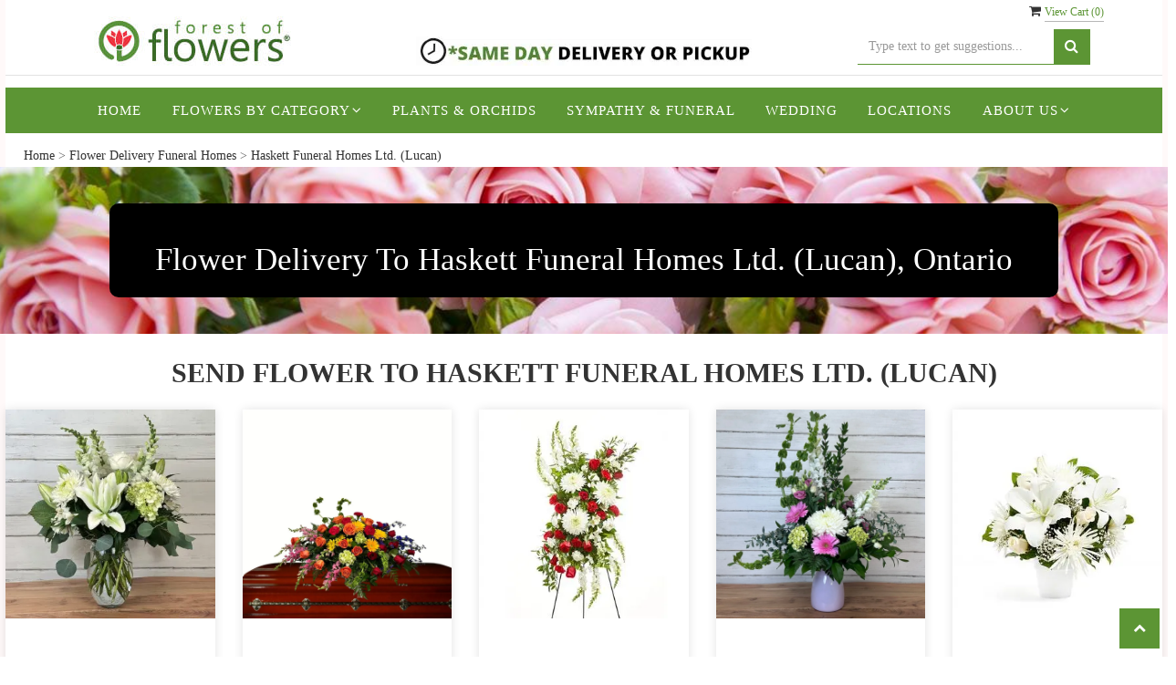

--- FILE ---
content_type: text/html; charset=utf-8
request_url: https://www.myforestofflowers.com/funeral-homes-flower-delivery/haskett-funeral-homes-ltd.-lucan-/3137
body_size: 20992
content:
<!DOCTYPE html>
<html lang="en">
<head>


    <meta http-equiv="content-type" content="text/html; charset=utf-8" />
    <meta name="viewport" content="width=device-width,initial-scale=1.0">
 <meta name="google-site-verification" content="xQ_f03YltWJTXRE6mvV18CzKyfYINlr1UaISj5sKYAY" />
    

    <title>Flower Delivery to Haskett Funeral Homes Ltd. (Lucan) Funeral Home, London, Ontario | Forest of Flowers Florist</title>
    <meta name="keywords" content="Haskett Funeral Homes Ltd. (Lucan),  Haskett Funeral Homes Ltd. (Lucan) Funeral Home, Haskett Funeral Homes Ltd. (Lucan) Flower Delivery, Forest of Flowers Florist" />
    <meta name="description" content="Haskett Funeral Homes Ltd. (Lucan) Funeral Home Flower Delivery. Order flowers online for delivery to Haskett Funeral Homes Ltd. (Lucan) in London, Ontario from Forest of Flowers Florist." />
	<meta name="p:domain_verify" content="bdd6035b0d4c593d6c2a488b84dd9ed0"/> 
	
<!-- Facebook Meta Tags -->
<meta property='og:site_name' content='Forest of Flowers'>
<meta property='og:url' content = 'https://www.myforestofflowers.com/'>
<meta property='og:type' content='website'>
<meta property='og:title' content = 'London Florist | Flowers Shop London, Ontario (ON) SAME DAY Delivery - Forest of Flowers'>
<meta property='og:description' content = 'Order Flowers Online From Your Local Florist In London, ON. Forest of Flowers, Gifts & Flower Delivery Offers Fresh Flowers And Hand Flower Delivery In London, ON.'>
<meta property='og:image' content = 'https://res.cloudinary.com/dizexseir/image/upload/w_300,c_limit,f_auto,q_auto/v1738590785/ProImages/pbkxj9p02vqt9y4c6cku.jpg'>

<!-- Twitter Meta Tags -->
<meta name='twitter: card' content='summary_large_image'>
<meta name='twitter: url' content='https://www.myforestofflowers.com/'>
<meta name='twitter: title' content='Florist London, ON - Flower Delivery London, ON'>
<meta name='twitter: description' content='Order Flowers Online From Your Local Florist In London, ON. Forest of Flowers, Gifts & Flower Delivery Offers Fresh Flowers And Hand Flower Delivery In London, ON. '>
<meta name='twitter: image' content='https://res.cloudinary.com/dizexseir/image/upload/w_300,c_limit,f_auto,q_auto/v1738590785/ProImages/pbkxj9p02vqt9y4c6cku.jpg'>




    

    <link rel="canonical" href="https://www.myforestofflowers.com/funeral-homes-flower-delivery/haskett-funeral-homes-ltd.-lucan-/3137" />
    

    <!--Favicon Icons-->
    <link rel="icon" href="/favicon.ico" type="image/x-icon" />
    <link rel="shortcut icon" href="/favicon.ico" type="image/x-icon" />

    <!-- Template CSS -->
    <link href='/Content/Forestflowers/css/style.min.css?v=0716095354' rel='stylesheet'/>

    <!--font awesome icons-->
    <link href='/Content/commoncss/font-awesome.min.css?v=0423061511' rel='stylesheet'/>

    <style>
	#reviews{display:none;}
        .pretty.p-round .state label:after, .pretty.p-round .state label:before {
            border-radius: 0%;
        }

        .pretty.p-svg .state .svg {
            font-size: 1.1em;
        }
		.products-it a.product_img_link img.img-responsive{
		max-height: 320px;}
        @media (min-width: 1200px) {
            #hana_bodycontent, .top-products .container {
                width: 99% !important;
            }
        }

        #cut-off-hr, #cut-off-min, #cut-off-sec {
            font-size: 27px !important;
        }

        @media only screen and (min-width: 768px) {
            #navigation-menu > ul > li > a, .dropdown > a {
                margin: 0 0.3em !important;
            }
        }

        #navigation-menu [class~=dropdown-menu] li a, [class~=home-1] #navigation-menu > ul > li > a, .dropdown > a {
            font-size: 1.1em;
        }

        .product_size_radio .activeRadio + .front-end.box {
            border-top: 5px solid #75b845 !important;
            border-color: #75b845 !important;
        }

        .pro-list-it .hd-after a {
            text-transform: initial;
        }

        @media only screen and (max-width:767px) {
            .cat-catalog .product-name {
                white-space: initial !important;
            }

            .desktoppro {
                display: none !important;
            }
        }

        @media (min-width: 991px) {
            .stame {
                margin-top: 0px !important;
            }

            .quick-search {
                margin-top: -1% !important;
            }
        }

        .ViewCart {
            right: 0%;
            top: -10px;
        }

        @media only screen and (min-width:767px) {
            .mobilepro {
                display: none !important;
            }

            #navigation-menu [class~=dropdown]:hover > [class~=dropdown-menu] {
                background-color: #ededed !important;
            }

            [class~=home-1] #navigation-menu [class~=dropdown-menu] li a {
                color: #404040 !important;
            }

                [class~=home-1] #navigation-menu [class~=dropdown-menu] li a:hover {
                    color: #000000 !important;
                }
        }

        .pretty {
            white-space: initial;
        }

            .pretty.p-svg .state .svg {
                top: 0;
            }

            .pretty .state label {
                padding-left: 20px;
                line-height: 130%;
                text-indent: 0em;
            }

        #divSocialDetails .fa {
            margin-top: 0%;
        }

        .social_block {
            padding: 0em 0 1.5em 0;
        }

        #super-footer {
            margin-top: 1em;
        }

        #BindContent, #BindProductsData, #BindProductDetails {
            padding: 0 20px;
        }

        .location {
            color: #333;
            line-height: 170%;
            margin-bottom: 35px;
            font-family: Libre Franklin;
            font-weight: 200;
            font-size: 16px;
            letter-spacing: 1.5px;
        }

            .location .gray, .location .website {
                color: #7a7a7a;
            }

            .location a {
                color: #fb0e35;
                letter-spacing: 0.5px;
            }

        .fof_locations h4 {
            color: #4f4f4f;
            font-weight: 600 !important;
            border: none !important;
            text-transform: initial;
            font-family: Libre Franklin !important;
            font-size: 1.5em;
        }

        .product-box .name {
            display: inline-block !important;
        }

        .pro-list-it .hd-after a {
            font-size: 25px !important;
        }

        .gift_main_wrap > .gift_img_Sec:first-child {
            background: none !important;
        }

        .product-box {
            margin-bottom: 0px !important;
        }

        .about-list li {
            background-image: url(https://i.ibb.co/XtV3y6f/flower-icon.jpg) !important;
        }

        .cat-catalog .product-box {
            margin-bottom: 0px !important;
        }

        a.product_img_link {
            min-height: 400px;
            background-repeat: no-repeat;
            background-size: contain;
            background-position: center;
        }

        .hd-logo .logo {
            max-width: 220px !important;
            margin-top: 5px;
        }

        .stame img {
            max-width: 100%;
            margin: auto;
            margin-top: 30px;
            margin-bottom: 10px;
        }

        .gift_main_wrap {
            min-height: 260px;
        }

        .product-name {
            font-size: 19px !important;
        }

        .product-price {
            font-size: 17px !important;
        }

        .ProdCar .owl-nav {
            display: block !important;
        }

        .custom-dropdown li {
            padding: 4px 10px !important;
            border: none !important;
        }

            .custom-dropdown li:hover {
                background: #ffffff !important;
            }
        .smi:hover {
            background: #e12a38 !important;
        }

        .pretty .state label {
            color: #7b7b7b !important;
        }

        .gift_title_sec label {
            color: #7b7b7b !important;
            font-weight: normal !important;
        }

        .carousel-control.left {
            left: 40px;
        }

        .carousel-control.right {
            right: 40px;
        }

        p {
            font-family: open sans !important;
            font-size: 15.5px !important;
        }
        @media only screen and (max-width: 481px) {
            #vp_logo img {
               
            }
        }
    </style>
	<!-- Global site tag (gtag.js) - Google Analytics -->
	<script async src="https://www.googletagmanager.com/gtag/js?id=UA-180739883-1"></script>
	<script>
	  window.dataLayer = window.dataLayer || [];
	  function gtag(){dataLayer.push(arguments);}
	  gtag('js', new Date());
	 
	  gtag('config', 'UA-180739883-1');
	</script>
        <!---google analytics--->
        <!--Added by Chand for #100977-->

<!-- aa Global site tag (gtag.js) - Google Analytics -->
						<script async src="https://www.googletagmanager.com/gtag/js?id=G-DY6C6YC0MP"></script>
						<script>
						  window.dataLayer = window.dataLayer || [];
						  function gtag(){dataLayer.push(arguments);}
						  gtag('js', new Date());
						  gtag('config', 'G-DY6C6YC0MP');
						</script>
        <!--End #100977-->
        <!------>
	
</head>
<body class="landing home-1">
    <div id="hana_bodycontent" class="container">
        <!-- Header -->
<div id="all">

    <div id="HeaderBanner">
    </div>
    <header id="top-header">
        <div class="header-main ht-header">
            <!--Navigation-->
            <div class="topheader-navholder clearfix" id="top-navbar-nav">
                <div class="topheader-navholder-rg">
                    <div class="container">
                        <span onclick="VeiwCartDetails()" class="ViewCart"><a id="BtnCart"><i class="fa fa-shopping-cart"></i> <span>View Cart (<span id="CartitemCount"></span>)</span></a></span>

                        <div class="col-md-3 text-center">
                            <div class="logo" id="vp_logo">
                                <a class="hd-logo" href="https://www.myforestofflowers.com/">
                                             <img id="ShopLogo" class="logo cld-responsive lazyload" src="https://res.cloudinary.com/dizexseir/image/upload/w_300,c_limit,f_auto,q_auto/v1738590785/ProImages/pbkxj9p02vqt9y4c6cku.jpg" loading="lazy" alt="Forest of Flowers">

                                </a>
                            </div><!--end logo-->
                        </div>
                        <div class="col-md-6 stame text-center">
                            <a href="/Content/Local_Delivery_Area_Policy">
                            <img src="https://res.cloudinary.com/dizexseir/image/upload/f_auto,q_auto/v1626151873/Forestflowers/samedaydelivery21_lo4hj1.jpg" class="img-responsive lazyload" alt="Forestflowers - Same day delivery" width="368" height="32" /></a>
                            <!--<p>Hi! Welcome to <span>Forest of Flowers</span></p>
                            <p>Call us at : <span>519-680-2529</span></p>-->
                        </div>
                        <div class="col-md-3 text-center">
                            
<body>
    <!-- HTML -->
    <style>
        @media only screen and (min-width:767px) {
            .mobilepro {
                display: none !important;
            }
        }

        @media only screen and (max-width:767px) {
            .desktoppro {
                display: none !important;
            }
        }
    </style>
      
        
        
        <div class="row quick-search" style="margin-top: 0%;">            
            <div class="col-md-12 col-xs-12 pull-right">
                <div class="ui-widget">
                    <div class="input-group">
                        <input id="txtSearch" placeholder="Type text to get suggestions..." class="form-control" aria-label="Text input with multiple buttons">
                        <div class="input-group-btn"><button id="BtnSearch"  type="button" class="btn btn-default"><i class="fa fa-search" aria-hidden="true" style="font-size: 16px;"></i></button></div>
                    </div>
                </div>
                </div>
        </div>
       
    
</body>
                        </div>
                    </div>
                    <!-- end vp_horomenu -->
                </div><!-- end topheader-navholder-rg -->
            </div><!-- end topheader-navholder -->
            <!--End | Navigation-->
            <!--Begin | Logo-->


            <div class="nav-menu">
                <div class="col-md-12">
                    
                    <div id="MobileMenu"><div id="MobileMenuTemplate">
    <!--Mobile menu-->
    <nav class="navbar navbar-default">
        <div class="container-fluid">
            <!--Toggle Button-->
            <div class="navbar-header">
                <button type="button" class="navbar-toggle collapsed" data-toggle="collapse" data-target="#bs-example-navbar-collapse-1" aria-expanded="false">
                    <span class="sr-only">Toggle navigation</span>
                    <span class="icon-bar"></span>
                    <span class="icon-bar"></span>
                    <span class="icon-bar"></span>
                </button>
                <a class="navbar-brand" href="#">Navigation Menu</a>
            </div>
            <!-- Navigation Menu -->
            <div class="collapse navbar-collapse" id="bs-example-navbar-collapse-1">
                <ul class="nav navbar-nav">
                                    <li>

                                            <a class="MenuLink" href='http://www.myforestofflowers.com/'>Home</a>
                                    </li>
                                    <li>
                                            <a href="#" class="dropdown-toggle" data-toggle="dropdown" role="button" aria-haspopup="true" aria-expanded="false">Flowers By Category <span class="caret"></span></a>


                                        <ul class="dropdown-menu">
                                                <div class="col-md-12">
                                                    <li>
                                                            <a target="_self" href='https://www.myforestofflowers.com/Categories/Autumn_Thanksgiving/380442'>Autumn/Thanksgiving</a>


                                                    </li>
                                                </div>
                                                <div class="col-md-12">
                                                    <li>
                                                            <a target="_self" href='https://www.myforestofflowers.com/Categories/ALL/358105'>ALL</a>


                                                    </li>
                                                </div>
                                                <div class="col-md-12">
                                                    <li>
                                                            <a target="_self" href='https://www.myforestofflowers.com/Categories/Anniversary/25938'>Anniversary</a>


                                                    </li>
                                                </div>
                                                <div class="col-md-12">
                                                    <li>
                                                            <a target="_self" href='https://www.myforestofflowers.com/AllCategory/25336'>Sympathy &amp; Funeral</a>


                                                    </li>
                                                </div>
                                                <div class="col-md-12">
                                                    <li>
                                                            <a target="_self" href='https://www.myforestofflowers.com/Categories/Graduation/138771'>Graduation</a>


                                                    </li>
                                                </div>
                                                <div class="col-md-12">
                                                    <li>
                                                            <a target="_self" href='https://www.myforestofflowers.com/Categories/Birthday/25332'>Birthday</a>


                                                    </li>
                                                </div>
                                                <div class="col-md-12">
                                                    <li>
                                                            <a target="_self" href='https://www.myforestofflowers.com/Categories/Business_Gifts/25364'>Business Gifts</a>


                                                    </li>
                                                </div>
                                                <div class="col-md-12">
                                                    <li>
                                                            <a target="_self" href='https://www.myforestofflowers.com/Categories/Congratulations/25325'>Congratulations</a>


                                                    </li>
                                                </div>
                                                <div class="col-md-12">
                                                    <li>
                                                            <a target="_self" href='https://www.myforestofflowers.com/Categories/Get_Well/25937'>Get Well</a>


                                                    </li>
                                                </div>
                                                <div class="col-md-12">
                                                    <li>
                                                            <a target="_self" href='https://www.myforestofflowers.com/Categories/Hand_Tied_Bouquets/44284'>Hand Tied Bouquets</a>


                                                    </li>
                                                </div>
                                                <div class="col-md-12">
                                                    <li>
                                                            <a target="_self" href='https://www.myforestofflowers.com/Categories/Just_Because/25939'>Just Because</a>


                                                    </li>
                                                </div>
                                                <div class="col-md-12">
                                                    <li>
                                                            <a target="_self" href='https://www.myforestofflowers.com/Categories/I_m_Sorry/25392'>I&#39;m sorry</a>


                                                    </li>
                                                </div>
                                                <div class="col-md-12">
                                                    <li>
                                                            <a target="_self" href='https://www.myforestofflowers.com/Categories/Love_Romance/25328'>Love &amp; Romance</a>


                                                    </li>
                                                </div>
                                                <div class="col-md-12">
                                                    <li>
                                                            <a target="_self" href='https://www.myforestofflowers.com/Categories/New_Baby/25327'>New Baby</a>


                                                    </li>
                                                </div>
                                                <div class="col-md-12">
                                                    <li>
                                                            <a target="_self" href='https://www.myforestofflowers.com/Categories/Plants_Orchids/25942'>Plants &amp; Orchids</a>


                                                    </li>
                                                </div>
                                                <div class="col-md-12">
                                                    <li>
                                                            <a target="_self" href='https://www.myforestofflowers.com/Categories/Retirement/25394'>Retirement</a>


                                                    </li>
                                                </div>
                                                <div class="col-md-12">
                                                    <li>
                                                            <a target="_self" href='https://www.myforestofflowers.com/Categories/Thank_You/25940'>Thank You</a>


                                                    </li>
                                                </div>
                                                <div class="col-md-12">
                                                    <li>
                                                            <a target="_self" href='https://www.myforestofflowers.com/Categories/Roses/28740'>Roses</a>


                                                    </li>
                                                </div>

                                        </ul>
                                    </li>
                                    <li>

                                                <a class="MenuLink" target="_self" href='https://www.myforestofflowers.com/Categories/Plants_Orchids/25942'>Plants &amp; Orchids</a>
                                    </li>
                                    <li>

                                                <a class="MenuLink" target="_self" href='https://www.myforestofflowers.com/AllCategory/25336'>Sympathy &amp; Funeral</a>
                                    </li>
                                    <li>

                                                <a class="MenuLink" target="_self" href='https://myforestofflowers.com/wedding-consultation/index'>Wedding </a>
                                    </li>
                                    <li>

                                                <a class="MenuLink" target="_self" href='https://www.myforestofflowers.com/Content/Locations'>Locations</a>
                                    </li>
                                    <li>
                                            <a href="#" class="dropdown-toggle" data-toggle="dropdown" role="button" aria-haspopup="true" aria-expanded="false">About Us <span class="caret"></span></a>


                                        <ul class="dropdown-menu">
                                                <div class="col-md-12">
                                                    <li>
                                                            <a target="_self" href='https://www.myforestofflowers.com/Content/Who_We_Are'>Who We Are</a>


                                                    </li>
                                                </div>
                                                <div class="col-md-12">
                                                    <li>
                                                            <a target="_self" href='https://www.myforestofflowers.com/Content/Locations'>Contact Us</a>


                                                    </li>
                                                </div>
                                                <div class="col-md-12">
                                                    <li>
                                                            <a target="_self" href='https://www.myforestofflowers.com/Content/Hours_of_Operation'>Hours of Operation</a>


                                                    </li>
                                                </div>
                                                <div class="col-md-12">
                                                    <li>
                                                            <a target="_self" href='https://www.myforestofflowers.com/Content/Local_Delivery_Area_Policy'>Local Delivery Area &amp; Policy</a>


                                                    </li>
                                                </div>
                                                <div class="col-md-12">
                                                    <li>
                                                            <a target="_self" href='https://www.myforestofflowers.com/Content/Payment_Options'>Payment Options</a>


                                                    </li>
                                                </div>
                                                <div class="col-md-12">
                                                    <li>
                                                            <a target="_self" href='https://www.myforestofflowers.com/Content/Substitution_Policy'>Substitution Policy</a>


                                                    </li>
                                                </div>
                                                <div class="col-md-12">
                                                    <li>
                                                            <a target="_self" href='https://www.myforestofflowers.com/Content/100_Satisfaction_Guaranteed'>Satisfaction Guarantee</a>


                                                    </li>
                                                </div>
                                                <div class="col-md-12">
                                                    <li>
                                                            <a target="_self" href='https://www.myforestofflowers.com/Content/Refund_Policy'>Refund Policy</a>


                                                    </li>
                                                </div>
                                                <div class="col-md-12">
                                                    <li>
                                                            <a target="_self" href='https://www.myforestofflowers.com/Content/Privacy_Policy'>Privacy Policy</a>


                                                    </li>
                                                </div>
                                                <div class="col-md-12">
                                                    <li>
                                                            <a target="_self" href='https://www.myforestofflowers.com/Content/Terms_of_Service'>Terms of Service</a>


                                                    </li>
                                                </div>
                                                <div class="col-md-12">
                                                    <li>
                                                            <a target="_self" href='https://www.myforestofflowers.com/Content/Franchising'>Franchising</a>


                                                    </li>
                                                </div>
                                                <div class="col-md-12">
                                                    <li>
                                                            <a target="_self" href='https://www.myforestofflowers.com/Blogs'>Blog</a>


                                                    </li>
                                                </div>

                                        </ul>
                                    </li>


                </ul>

            </div><!-- /.navbar-collapse -->
        </div><!-- /.container-fluid -->
    </nav>
    <!--end mobile menu-->
</div></div>
                    <div id="MenuList" class="collapse navbar-collapse"><div id="MenuTemplate">
    <nav id="navigation-menu">
        <ul class="nav navbar-nav megamenu">
                            <li>
                                    <a class="MenuLink" href='http://www.myforestofflowers.com/'>Home</a>

                            </li>
                            <div class="dropdown">
                                    <a href='https://www.myforestofflowers.com/' target="_self" class="drop-btn MenuLink">Flowers By Category<span class="fa fa-angle-down"></span></a>

                                <div class="dropdown-menu custom-dropdown">
                                    <ul class="row">
                                            <div class="col-xs-4">
                                                <li>
                                                        <a class="MenuLink" target="_self" href='https://www.myforestofflowers.com/Categories/Autumn_Thanksgiving/380442'>Autumn/Thanksgiving</a>
                                                </li>
                                            </div>
                                            <div class="col-xs-4">
                                                <li>
                                                        <a class="MenuLink" target="_self" href='https://www.myforestofflowers.com/Categories/ALL/358105'>ALL</a>
                                                </li>
                                            </div>
                                            <div class="col-xs-4">
                                                <li>
                                                        <a class="MenuLink" target="_self" href='https://www.myforestofflowers.com/Categories/Anniversary/25938'>Anniversary</a>
                                                </li>
                                            </div>
                                            <div class="col-xs-4">
                                                <li>
                                                        <a class="MenuLink" target="_self" href='https://www.myforestofflowers.com/AllCategory/25336'>Sympathy &amp; Funeral</a>
                                                </li>
                                            </div>
                                            <div class="col-xs-4">
                                                <li>
                                                        <a class="MenuLink" target="_self" href='https://www.myforestofflowers.com/Categories/Graduation/138771'>Graduation</a>
                                                </li>
                                            </div>
                                            <div class="col-xs-4">
                                                <li>
                                                        <a class="MenuLink" target="_self" href='https://www.myforestofflowers.com/Categories/Birthday/25332'>Birthday</a>
                                                </li>
                                            </div>
                                            <div class="col-xs-4">
                                                <li>
                                                        <a class="MenuLink" target="_self" href='https://www.myforestofflowers.com/Categories/Business_Gifts/25364'>Business Gifts</a>
                                                </li>
                                            </div>
                                            <div class="col-xs-4">
                                                <li>
                                                        <a class="MenuLink" target="_self" href='https://www.myforestofflowers.com/Categories/Congratulations/25325'>Congratulations</a>
                                                </li>
                                            </div>
                                            <div class="col-xs-4">
                                                <li>
                                                        <a class="MenuLink" target="_self" href='https://www.myforestofflowers.com/Categories/Get_Well/25937'>Get Well</a>
                                                </li>
                                            </div>
                                            <div class="col-xs-4">
                                                <li>
                                                        <a class="MenuLink" target="_self" href='https://www.myforestofflowers.com/Categories/Hand_Tied_Bouquets/44284'>Hand Tied Bouquets</a>
                                                </li>
                                            </div>
                                            <div class="col-xs-4">
                                                <li>
                                                        <a class="MenuLink" target="_self" href='https://www.myforestofflowers.com/Categories/Just_Because/25939'>Just Because</a>
                                                </li>
                                            </div>
                                            <div class="col-xs-4">
                                                <li>
                                                        <a class="MenuLink" target="_self" href='https://www.myforestofflowers.com/Categories/I_m_Sorry/25392'>I&#39;m sorry</a>
                                                </li>
                                            </div>
                                            <div class="col-xs-4">
                                                <li>
                                                        <a class="MenuLink" target="_self" href='https://www.myforestofflowers.com/Categories/Love_Romance/25328'>Love &amp; Romance</a>
                                                </li>
                                            </div>
                                            <div class="col-xs-4">
                                                <li>
                                                        <a class="MenuLink" target="_self" href='https://www.myforestofflowers.com/Categories/New_Baby/25327'>New Baby</a>
                                                </li>
                                            </div>
                                            <div class="col-xs-4">
                                                <li>
                                                        <a class="MenuLink" target="_self" href='https://www.myforestofflowers.com/Categories/Plants_Orchids/25942'>Plants &amp; Orchids</a>
                                                </li>
                                            </div>
                                            <div class="col-xs-4">
                                                <li>
                                                        <a class="MenuLink" target="_self" href='https://www.myforestofflowers.com/Categories/Retirement/25394'>Retirement</a>
                                                </li>
                                            </div>
                                            <div class="col-xs-4">
                                                <li>
                                                        <a class="MenuLink" target="_self" href='https://www.myforestofflowers.com/Categories/Thank_You/25940'>Thank You</a>
                                                </li>
                                            </div>
                                            <div class="col-xs-4">
                                                <li>
                                                        <a class="MenuLink" target="_self" href='https://www.myforestofflowers.com/Categories/Roses/28740'>Roses</a>
                                                </li>
                                            </div>

                                    </ul>
                                </div>
                            </div>
                            <li>
                                        <a class="MenuLink" target="_self" href='https://www.myforestofflowers.com/Categories/Plants_Orchids/25942'>Plants &amp; Orchids</a>

                            </li>
                            <li>
                                        <a class="MenuLink" target="_self" href='https://www.myforestofflowers.com/AllCategory/25336'>Sympathy &amp; Funeral</a>

                            </li>
                            <li>
                                        <a class="MenuLink" target="_self" href='https://myforestofflowers.com/wedding-consultation/index'>Wedding </a>

                            </li>
                            <li>
                                        <a class="MenuLink" target="_self" href='https://www.myforestofflowers.com/Content/Locations'>Locations</a>

                            </li>
                            <div class="dropdown">
                                    <a href='https://www.myforestofflowers.com/Content/About_Us' target="_self" class="drop-btn MenuLink">About Us<span class="fa fa-angle-down"></span></a>

                                <div class="dropdown-menu custom-dropdown">
                                    <ul class="row">
                                            <div class="col-xs-4">
                                                <li>
                                                        <a class="MenuLink" target="_self" href='https://www.myforestofflowers.com/Content/Who_We_Are'>Who We Are</a>
                                                </li>
                                            </div>
                                            <div class="col-xs-4">
                                                <li>
                                                        <a class="MenuLink" target="_self" href='https://www.myforestofflowers.com/Content/Locations'>Contact Us</a>
                                                </li>
                                            </div>
                                            <div class="col-xs-4">
                                                <li>
                                                        <a class="MenuLink" target="_self" href='https://www.myforestofflowers.com/Content/Hours_of_Operation'>Hours of Operation</a>
                                                </li>
                                            </div>
                                            <div class="col-xs-4">
                                                <li>
                                                        <a class="MenuLink" target="_self" href='https://www.myforestofflowers.com/Content/Local_Delivery_Area_Policy'>Local Delivery Area &amp; Policy</a>
                                                </li>
                                            </div>
                                            <div class="col-xs-4">
                                                <li>
                                                        <a class="MenuLink" target="_self" href='https://www.myforestofflowers.com/Content/Payment_Options'>Payment Options</a>
                                                </li>
                                            </div>
                                            <div class="col-xs-4">
                                                <li>
                                                        <a class="MenuLink" target="_self" href='https://www.myforestofflowers.com/Content/Substitution_Policy'>Substitution Policy</a>
                                                </li>
                                            </div>
                                            <div class="col-xs-4">
                                                <li>
                                                        <a class="MenuLink" target="_self" href='https://www.myforestofflowers.com/Content/100_Satisfaction_Guaranteed'>Satisfaction Guarantee</a>
                                                </li>
                                            </div>
                                            <div class="col-xs-4">
                                                <li>
                                                        <a class="MenuLink" target="_self" href='https://www.myforestofflowers.com/Content/Refund_Policy'>Refund Policy</a>
                                                </li>
                                            </div>
                                            <div class="col-xs-4">
                                                <li>
                                                        <a class="MenuLink" target="_self" href='https://www.myforestofflowers.com/Content/Privacy_Policy'>Privacy Policy</a>
                                                </li>
                                            </div>
                                            <div class="col-xs-4">
                                                <li>
                                                        <a class="MenuLink" target="_self" href='https://www.myforestofflowers.com/Content/Terms_of_Service'>Terms of Service</a>
                                                </li>
                                            </div>
                                            <div class="col-xs-4">
                                                <li>
                                                        <a class="MenuLink" target="_self" href='https://www.myforestofflowers.com/Content/Franchising'>Franchising</a>
                                                </li>
                                            </div>
                                            <div class="col-xs-4">
                                                <li>
                                                        <a class="MenuLink" target="_self" href='https://www.myforestofflowers.com/Blogs'>Blog</a>
                                                </li>
                                            </div>

                                    </ul>
                                </div>
                            </div>

        </ul>

    </nav>
</div></div>
                    
                </div>
            </div>

            <!--End | Logo-->
        </div>
    </header><!-- end header -->
    
    <div id="HeaderCoupon">
    </div>

        <div class="bread-crumb" style="margin-top: 10px;"><a href='https://www.myforestofflowers.com/' title='Home'> Home </a> > <a href='/funeral-homes-flower-delivery' title=funeral-homes-flower-delivery> Flower Delivery Funeral Homes  </a> > <a style='text-transform:capitalize;' title='Haskett Funeral Homes Ltd. (Lucan)'>Haskett Funeral Homes Ltd. (Lucan)</a></div>
        





<style>

    .delivery-areabox {
        margin-bottom: 15px;
    }

    .delivery-areabox-snap {
        display: flex;
        align-items: center;
        justify-content: center;
        padding: 5px;
        border: 1px solid #ececec;
        height: 100%;
        text-align: center;
        background-color: #f5f5f5;
        border-radius: 5px;
        color: black;
    }

    .zip-code-banner {
        background-image: url(https://res.cloudinary.com/dizexseir/image/upload/v1625027807/Theme4/parallaxbg3_xmtcve.jpg);
        background-repeat: no-repeat;
        background-position: center center;
        background-size: cover;
        height: auto !important;
        padding: 10px;
        text-align: center;
    }

    .banner__center {
        /*position: relative;
        top: 50%;
        transform: translateY(-50%);*/
        background-color: #000000;
        padding: 15px 50px;
        text-align: center;
        border-radius: 10px;
        display: inline-block;
        margin: 30px 0px;
        top: unset;
        transform: unset;
        height: auto !important;
    }

        .banner__center h1 {
            color: #ffffff !important;
            margin-bottom: 0px;
            font-size: 25px;
            padding: 0;
        }

    .heading-sec {
        margin-top: 15px;
        text-align: center;
    }

    .delivery-areabox-wrap {
        display: flex;
        flex-wrap: wrap;
    }

    #googleMap {
        padding: 0;
        position: relative !important;
        right: 0;
        left: 0 !important;
        height: 200px;
    }

    div.AddBulletBefore::before {
        content: "•";
    }
</style>


<link rel="preload" as="image" href="https://res.cloudinary.com/dizexseir/image/upload/v1625027807/Theme4/parallaxbg3_xmtcve.jpg" />
<div class="zip-code-banner row">
    <div class="banner__center">
            <h1> Flower Delivery To Haskett Funeral Homes Ltd. (Lucan), Ontario </h1>

    </div>
</div>



<div class="row">
    <div class="col-sm-12 col-md-12 col-lg-12">
        



<style>

    a.product_img_link img.img-responsive {
        height: auto;
    }

    .col-xs-5ths,
    .col-sm-5ths,
    .col-md-5ths,
    .col-lg-5ths {
        position: relative;
        min-height: 1px;
        padding-right: 15px;
        padding-left: 15px;
    }

    .col-xs-5ths {
        width: 20%;
        float: left;
    }

    @media (min-width: 768px) {
        .col-sm-5ths {
            width: 20%;
            float: left;
        }
    }

    @media (min-width: 992px) {
        .col-md-5ths {
            width: 20%;
            float: left;
        }
    }

    @media (min-width: 1200px) {
        .col-lg-5ths {
            width: 20%;
            float: left;
        }
    }
</style>


    <div>
        <div class="arrivals shopgrid products">
            <div>
                <div class="row">
                    <div class="col-md-12 col-sm-12 col-xs-12">
                        <div class="heading-sec">
                            <h2 class="pink" id="CatName">Send Flower to Haskett Funeral Homes Ltd. (Lucan)</h2>
                        </div>
                    </div>
                </div>
                <div id="BindProductImages" class="row">
                        <div class="products-it cat-catalog">
                            <div class="col-lg-5ths col-sm-6 col-xs-6 col-sp-6">
                                <div class="product-container">
                                    <div class="left-block">
                                        <div class="product-image-container" style="cursor:pointer">
                                            <a class="product_img_link a" href="https://www.myforestofflowers.com/Products/Sympathy_Funeral/Faith_for_Sympathy/3847861/25336" style="height:225px;" choice="" arrangement'="" prodimagesbycat="">

                                                <img src="[data-uri]" loading="lazy" data-src="https://res.cloudinary.com/dizexseir/image/upload/w_auto,c_limit,f_auto,q_auto/v1704326849/ProImages/zl5kyjzekvmdplgpxkc2.jpg" alt="Faith for Sympathy" class="img-responsive cld-responsive lazyload" />
                                                <div class="description"><span class="more-link">View details</span></div>
                                            </a>
                                        </div>
                                    </div>
                                    <!--end left block -->
                                    <div class="right-block">
                                        <div class="product-box" style="min-height: auto ! important;margin-bottom: 20px ! important;">
                                            <h5 class="name" style="text-overflow: ellipsis;cursor:pointer;margin-bottom: 0px !important;line-height: initial ! important;overflow: hidden !important;">
                                                <a class="product-name" href="https://www.myforestofflowers.com/Products/Sympathy_Funeral/Faith_for_Sympathy/3847861/25336" title="Faith for Sympathy" s="" choice="" arrangement="" style="height: auto ;overflow: hidden ! important;white-space: nowrap;
                                                    width: 100% ! important;text-overflow: ellipsis ! important;">Faith for Sympathy</a>
                                                </h5>
                                                <div class="content_price">
                                                    <span class="price product-price" style="margin-top: 0!important;">$119.99</span>
                                                </div>
                                            </div>
                                        </div>
                                    </div>
                                </div>
                            </div>
                        <div class="products-it cat-catalog">
                            <div class="col-lg-5ths col-sm-6 col-xs-6 col-sp-6">
                                <div class="product-container">
                                    <div class="left-block">
                                        <div class="product-image-container" style="cursor:pointer">
                                            <a class="product_img_link a" href="https://www.myforestofflowers.com/Products/Sympathy_Funeral/Chorus_of_Colour_Casket_Spray/4149063/25336" style="height:225px;" choice="" arrangement'="" prodimagesbycat="">

                                                <img src="[data-uri]" loading="lazy" data-src="https://res.cloudinary.com/dizexseir/image/upload/w_auto,c_limit,f_auto,q_auto/v1752782917/ProImages/rxfuragxmo5ytoi7s3te.jpg" alt="Chorus of Colour Casket Spray" class="img-responsive cld-responsive lazyload" />
                                                <div class="description"><span class="more-link">View details</span></div>
                                            </a>
                                        </div>
                                    </div>
                                    <!--end left block -->
                                    <div class="right-block">
                                        <div class="product-box" style="min-height: auto ! important;margin-bottom: 20px ! important;">
                                            <h5 class="name" style="text-overflow: ellipsis;cursor:pointer;margin-bottom: 0px !important;line-height: initial ! important;overflow: hidden !important;">
                                                <a class="product-name" href="https://www.myforestofflowers.com/Products/Sympathy_Funeral/Chorus_of_Colour_Casket_Spray/4149063/25336" title="Chorus of Colour Casket Spray" s="" choice="" arrangement="" style="height: auto ;overflow: hidden ! important;white-space: nowrap;
                                                    width: 100% ! important;text-overflow: ellipsis ! important;">Chorus of Colour Casket Spray</a>
                                                </h5>
                                                <div class="content_price">
                                                    <span class="price product-price" style="margin-top: 0!important;">$299.99</span>
                                                </div>
                                            </div>
                                        </div>
                                    </div>
                                </div>
                            </div>
                        <div class="products-it cat-catalog">
                            <div class="col-lg-5ths col-sm-6 col-xs-6 col-sp-6">
                                <div class="product-container">
                                    <div class="left-block">
                                        <div class="product-image-container" style="cursor:pointer">
                                            <a class="product_img_link a" href="https://www.myforestofflowers.com/Products/Sympathy_Funeral/Tender_Farewell_Standing_Spray/1239632/25336" style="height:225px;" choice="" arrangement'="" prodimagesbycat="">

                                                <img src="[data-uri]" loading="lazy" data-src="https://res.cloudinary.com/dizexseir/image/upload/w_auto,c_limit,f_auto,q_auto/v1626343624/ProImages/jpeavb9g3qshskxjaytw.jpg" alt="Tender Farewell Standing Spray" class="img-responsive cld-responsive lazyload" />
                                                <div class="description"><span class="more-link">View details</span></div>
                                            </a>
                                        </div>
                                    </div>
                                    <!--end left block -->
                                    <div class="right-block">
                                        <div class="product-box" style="min-height: auto ! important;margin-bottom: 20px ! important;">
                                            <h5 class="name" style="text-overflow: ellipsis;cursor:pointer;margin-bottom: 0px !important;line-height: initial ! important;overflow: hidden !important;">
                                                <a class="product-name" href="https://www.myforestofflowers.com/Products/Sympathy_Funeral/Tender_Farewell_Standing_Spray/1239632/25336" title="Tender Farewell Standing Spray" s="" choice="" arrangement="" style="height: auto ;overflow: hidden ! important;white-space: nowrap;
                                                    width: 100% ! important;text-overflow: ellipsis ! important;">Tender Farewell Standing Spray</a>
                                                </h5>
                                                <div class="content_price">
                                                    <span class="price product-price" style="margin-top: 0!important;">$289.99</span>
                                                </div>
                                            </div>
                                        </div>
                                    </div>
                                </div>
                            </div>
                        <div class="products-it cat-catalog">
                            <div class="col-lg-5ths col-sm-6 col-xs-6 col-sp-6">
                                <div class="product-container">
                                    <div class="left-block">
                                        <div class="product-image-container" style="cursor:pointer">
                                            <a class="product_img_link a" href="https://www.myforestofflowers.com/Products/For_the_Home/Pop_of_Pink_for_Sympathy/3847173/25946" style="height:225px;" choice="" arrangement'="" prodimagesbycat="">

                                                <img src="[data-uri]" loading="lazy" data-src="https://res.cloudinary.com/dizexseir/image/upload/w_auto,c_limit,f_auto,q_auto/v1717754188/ProImages/emkvnkatk4g9az8ygg53.jpg" alt="Pop of Pink for Sympathy" class="img-responsive cld-responsive lazyload" />
                                                <div class="description"><span class="more-link">View details</span></div>
                                            </a>
                                        </div>
                                    </div>
                                    <!--end left block -->
                                    <div class="right-block">
                                        <div class="product-box" style="min-height: auto ! important;margin-bottom: 20px ! important;">
                                            <h5 class="name" style="text-overflow: ellipsis;cursor:pointer;margin-bottom: 0px !important;line-height: initial ! important;overflow: hidden !important;">
                                                <a class="product-name" href="https://www.myforestofflowers.com/Products/For_the_Home/Pop_of_Pink_for_Sympathy/3847173/25946" title="Pop of Pink for Sympathy" s="" choice="" arrangement="" style="height: auto ;overflow: hidden ! important;white-space: nowrap;
                                                    width: 100% ! important;text-overflow: ellipsis ! important;">Pop of Pink for Sympathy</a>
                                                </h5>
                                                <div class="content_price">
                                                    <span class="price product-price" style="margin-top: 0!important;">$129.99</span>
                                                </div>
                                            </div>
                                        </div>
                                    </div>
                                </div>
                            </div>
                        <div class="products-it cat-catalog">
                            <div class="col-lg-5ths col-sm-6 col-xs-6 col-sp-6">
                                <div class="product-container">
                                    <div class="left-block">
                                        <div class="product-image-container" style="cursor:pointer">
                                            <a class="product_img_link a" href="https://www.myforestofflowers.com/Products/Sympathy_Funeral/Soothing_Sentiments_for_Sympathy/1272137/25336" style="height:225px;" choice="" arrangement'="" prodimagesbycat="">

                                                <img src="[data-uri]" loading="lazy" data-src="https://res.cloudinary.com/dizexseir/image/upload/w_auto,c_limit,f_auto,q_auto/v1626343621/ProImages/xyuarv5ahwszwc57xqnu.jpg" alt="Soothing Sentiments for Sympathy" class="img-responsive cld-responsive lazyload" />
                                                <div class="description"><span class="more-link">View details</span></div>
                                            </a>
                                        </div>
                                    </div>
                                    <!--end left block -->
                                    <div class="right-block">
                                        <div class="product-box" style="min-height: auto ! important;margin-bottom: 20px ! important;">
                                            <h5 class="name" style="text-overflow: ellipsis;cursor:pointer;margin-bottom: 0px !important;line-height: initial ! important;overflow: hidden !important;">
                                                <a class="product-name" href="https://www.myforestofflowers.com/Products/Sympathy_Funeral/Soothing_Sentiments_for_Sympathy/1272137/25336" title="Soothing Sentiments for Sympathy" s="" choice="" arrangement="" style="height: auto ;overflow: hidden ! important;white-space: nowrap;
                                                    width: 100% ! important;text-overflow: ellipsis ! important;">Soothing Sentiments for Sympathy</a>
                                                </h5>
                                                <div class="content_price">
                                                    <span class="price product-price" style="margin-top: 0!important;">$82.99</span>
                                                </div>
                                            </div>
                                        </div>
                                    </div>
                                </div>
                            </div>
                        <div class="products-it cat-catalog">
                            <div class="col-lg-5ths col-sm-6 col-xs-6 col-sp-6">
                                <div class="product-container">
                                    <div class="left-block">
                                        <div class="product-image-container" style="cursor:pointer">
                                            <a class="product_img_link a" href="https://www.myforestofflowers.com/Products/Sympathy_Funeral/Peace_Eternal_Tribute/983141/25336" style="height:225px;" choice="" arrangement'="" prodimagesbycat="">

                                                <img src="[data-uri]" loading="lazy" data-src="https://res.cloudinary.com/dizexseir/image/upload/w_auto,c_limit,f_auto,q_auto/v1626343616/ProImages/pba5r6xkfg7uldebipu8.jpg" alt="Peace Eternal Tribute" class="img-responsive cld-responsive lazyload" />
                                                <div class="description"><span class="more-link">View details</span></div>
                                            </a>
                                        </div>
                                    </div>
                                    <!--end left block -->
                                    <div class="right-block">
                                        <div class="product-box" style="min-height: auto ! important;margin-bottom: 20px ! important;">
                                            <h5 class="name" style="text-overflow: ellipsis;cursor:pointer;margin-bottom: 0px !important;line-height: initial ! important;overflow: hidden !important;">
                                                <a class="product-name" href="https://www.myforestofflowers.com/Products/Sympathy_Funeral/Peace_Eternal_Tribute/983141/25336" title="Peace Eternal Tribute" s="" choice="" arrangement="" style="height: auto ;overflow: hidden ! important;white-space: nowrap;
                                                    width: 100% ! important;text-overflow: ellipsis ! important;">Peace Eternal Tribute</a>
                                                </h5>
                                                <div class="content_price">
                                                    <span class="price product-price" style="margin-top: 0!important;">$159.99</span>
                                                </div>
                                            </div>
                                        </div>
                                    </div>
                                </div>
                            </div>
                        <div class="products-it cat-catalog">
                            <div class="col-lg-5ths col-sm-6 col-xs-6 col-sp-6">
                                <div class="product-container">
                                    <div class="left-block">
                                        <div class="product-image-container" style="cursor:pointer">
                                            <a class="product_img_link a" href="https://www.myforestofflowers.com/Products/Sympathy_Funeral/Gone_but_not_Forgotten_Wreath/1220638/25336" style="height:225px;" choice="" arrangement'="" prodimagesbycat="">

                                                <img src="[data-uri]" loading="lazy" data-src="https://res.cloudinary.com/dizexseir/image/upload/w_auto,c_limit,f_auto,q_auto/v1626343605/ProImages/b3jy8dmg9g6nllnbc4je.jpg" alt="Gone but not Forgotten Wreath" class="img-responsive cld-responsive lazyload" />
                                                <div class="description"><span class="more-link">View details</span></div>
                                            </a>
                                        </div>
                                    </div>
                                    <!--end left block -->
                                    <div class="right-block">
                                        <div class="product-box" style="min-height: auto ! important;margin-bottom: 20px ! important;">
                                            <h5 class="name" style="text-overflow: ellipsis;cursor:pointer;margin-bottom: 0px !important;line-height: initial ! important;overflow: hidden !important;">
                                                <a class="product-name" href="https://www.myforestofflowers.com/Products/Sympathy_Funeral/Gone_but_not_Forgotten_Wreath/1220638/25336" title="Gone but not Forgotten Wreath" s="" choice="" arrangement="" style="height: auto ;overflow: hidden ! important;white-space: nowrap;
                                                    width: 100% ! important;text-overflow: ellipsis ! important;">Gone but not Forgotten Wreath</a>
                                                </h5>
                                                <div class="content_price">
                                                    <span class="price product-price" style="margin-top: 0!important;">$279.99</span>
                                                </div>
                                            </div>
                                        </div>
                                    </div>
                                </div>
                            </div>
                        <div class="products-it cat-catalog">
                            <div class="col-lg-5ths col-sm-6 col-xs-6 col-sp-6">
                                <div class="product-container">
                                    <div class="left-block">
                                        <div class="product-image-container" style="cursor:pointer">
                                            <a class="product_img_link a" href="https://www.myforestofflowers.com/Products/Sympathy_Funeral/Custom_Sympathy_Design_for_reference_only/3598069/25336" style="height:225px;" choice="" arrangement'="" prodimagesbycat="">

                                                <img src="[data-uri]" loading="lazy" data-src="https://res.cloudinary.com/dizexseir/image/upload/w_auto,c_limit,f_auto,q_auto/v1668700473/ProImages/a0omi4a7ykdk1fomernh.jpg" alt="Custom Sympathy Design - for reference only" class="img-responsive cld-responsive lazyload" />
                                                <div class="description"><span class="more-link">View details</span></div>
                                            </a>
                                        </div>
                                    </div>
                                    <!--end left block -->
                                    <div class="right-block">
                                        <div class="product-box" style="min-height: auto ! important;margin-bottom: 20px ! important;">
                                            <h5 class="name" style="text-overflow: ellipsis;cursor:pointer;margin-bottom: 0px !important;line-height: initial ! important;overflow: hidden !important;">
                                                <a class="product-name" href="https://www.myforestofflowers.com/Products/Sympathy_Funeral/Custom_Sympathy_Design_for_reference_only/3598069/25336" title="Custom Sympathy Design - for reference only" s="" choice="" arrangement="" style="height: auto ;overflow: hidden ! important;white-space: nowrap;
                                                    width: 100% ! important;text-overflow: ellipsis ! important;">Custom Sympathy Design - for reference only</a>
                                                </h5>
                                                <div class="content_price">
                                                    <span class="price product-price" style="margin-top: 0!important;">$0.02</span>
                                                </div>
                                            </div>
                                        </div>
                                    </div>
                                </div>
                            </div>
                        <div class="products-it cat-catalog">
                            <div class="col-lg-5ths col-sm-6 col-xs-6 col-sp-6">
                                <div class="product-container">
                                    <div class="left-block">
                                        <div class="product-image-container" style="cursor:pointer">
                                            <a class="product_img_link a" href="https://www.myforestofflowers.com/Products/Sympathy_Funeral/Cherished_Memories_Heart/1239629/25336" style="height:225px;" choice="" arrangement'="" prodimagesbycat="">

                                                <img src="[data-uri]" loading="lazy" data-src="https://res.cloudinary.com/dizexseir/image/upload/w_auto,c_limit,f_auto,q_auto/v1626343597/ProImages/mynkom4rn7kfbt3y4nqg.jpg" alt="Cherished Memories Heart" class="img-responsive cld-responsive lazyload" />
                                                <div class="description"><span class="more-link">View details</span></div>
                                            </a>
                                        </div>
                                    </div>
                                    <!--end left block -->
                                    <div class="right-block">
                                        <div class="product-box" style="min-height: auto ! important;margin-bottom: 20px ! important;">
                                            <h5 class="name" style="text-overflow: ellipsis;cursor:pointer;margin-bottom: 0px !important;line-height: initial ! important;overflow: hidden !important;">
                                                <a class="product-name" href="https://www.myforestofflowers.com/Products/Sympathy_Funeral/Cherished_Memories_Heart/1239629/25336" title="Cherished Memories Heart" s="" choice="" arrangement="" style="height: auto ;overflow: hidden ! important;white-space: nowrap;
                                                    width: 100% ! important;text-overflow: ellipsis ! important;">Cherished Memories Heart</a>
                                                </h5>
                                                <div class="content_price">
                                                    <span class="price product-price" style="margin-top: 0!important;">$239.99</span>
                                                </div>
                                            </div>
                                        </div>
                                    </div>
                                </div>
                            </div>
                        <div class="products-it cat-catalog">
                            <div class="col-lg-5ths col-sm-6 col-xs-6 col-sp-6">
                                <div class="product-container">
                                    <div class="left-block">
                                        <div class="product-image-container" style="cursor:pointer">
                                            <a class="product_img_link a" href="https://www.myforestofflowers.com/Products/Sympathy_Funeral/Serene_Sentiments_Wreath/1220637/25336" style="height:225px;" choice="" arrangement'="" prodimagesbycat="">

                                                <img src="[data-uri]" loading="lazy" data-src="https://res.cloudinary.com/dizexseir/image/upload/w_auto,c_limit,f_auto,q_auto/v1626343619/ProImages/e35k49l88kjwmthrrlrw.jpg" alt="Serene Sentiments Wreath" class="img-responsive cld-responsive lazyload" />
                                                <div class="description"><span class="more-link">View details</span></div>
                                            </a>
                                        </div>
                                    </div>
                                    <!--end left block -->
                                    <div class="right-block">
                                        <div class="product-box" style="min-height: auto ! important;margin-bottom: 20px ! important;">
                                            <h5 class="name" style="text-overflow: ellipsis;cursor:pointer;margin-bottom: 0px !important;line-height: initial ! important;overflow: hidden !important;">
                                                <a class="product-name" href="https://www.myforestofflowers.com/Products/Sympathy_Funeral/Serene_Sentiments_Wreath/1220637/25336" title="Serene Sentiments Wreath" s="" choice="" arrangement="" style="height: auto ;overflow: hidden ! important;white-space: nowrap;
                                                    width: 100% ! important;text-overflow: ellipsis ! important;">Serene Sentiments Wreath</a>
                                                </h5>
                                                <div class="content_price">
                                                    <span class="price product-price" style="margin-top: 0!important;">$224.99</span>
                                                </div>
                                            </div>
                                        </div>
                                    </div>
                                </div>
                            </div>
                        <div class="products-it cat-catalog">
                            <div class="col-lg-5ths col-sm-6 col-xs-6 col-sp-6">
                                <div class="product-container">
                                    <div class="left-block">
                                        <div class="product-image-container" style="cursor:pointer">
                                            <a class="product_img_link a" href="https://www.myforestofflowers.com/Products/Sympathy_Funeral/Orchid_Planter/2137995/25336" style="height:225px;" choice="" arrangement'="" prodimagesbycat="">

                                                <img src="[data-uri]" loading="lazy" data-src="https://res.cloudinary.com/dizexseir/image/upload/w_auto,c_limit,f_auto,q_auto/v1626343628/ProImages/uortjxm6xlimfvbcnxln.jpg" alt="Orchid Planter " class="img-responsive cld-responsive lazyload" />
                                                <div class="description"><span class="more-link">View details</span></div>
                                            </a>
                                        </div>
                                    </div>
                                    <!--end left block -->
                                    <div class="right-block">
                                        <div class="product-box" style="min-height: auto ! important;margin-bottom: 20px ! important;">
                                            <h5 class="name" style="text-overflow: ellipsis;cursor:pointer;margin-bottom: 0px !important;line-height: initial ! important;overflow: hidden !important;">
                                                <a class="product-name" href="https://www.myforestofflowers.com/Products/Sympathy_Funeral/Orchid_Planter/2137995/25336" title="Orchid Planter " s="" choice="" arrangement="" style="height: auto ;overflow: hidden ! important;white-space: nowrap;
                                                    width: 100% ! important;text-overflow: ellipsis ! important;">Orchid Planter</a>
                                                </h5>
                                                <div class="content_price">
                                                    <span class="price product-price" style="margin-top: 0!important;">$104.99</span>
                                                </div>
                                            </div>
                                        </div>
                                    </div>
                                </div>
                            </div>
                        <div class="products-it cat-catalog">
                            <div class="col-lg-5ths col-sm-6 col-xs-6 col-sp-6">
                                <div class="product-container">
                                    <div class="left-block">
                                        <div class="product-image-container" style="cursor:pointer">
                                            <a class="product_img_link a" href="https://www.myforestofflowers.com/Products/Sympathy_Funeral/Full_Bloom_for_Sympathy/4149037/25336" style="height:225px;" choice="" arrangement'="" prodimagesbycat="">

                                                <img src="[data-uri]" loading="lazy" data-src="https://res.cloudinary.com/dizexseir/image/upload/w_auto,c_limit,f_auto,q_auto/v1752760545/ProImages/zovul1prao2yaskygel6.jpg" alt="Full Bloom for Sympathy" class="img-responsive cld-responsive lazyload" />
                                                <div class="description"><span class="more-link">View details</span></div>
                                            </a>
                                        </div>
                                    </div>
                                    <!--end left block -->
                                    <div class="right-block">
                                        <div class="product-box" style="min-height: auto ! important;margin-bottom: 20px ! important;">
                                            <h5 class="name" style="text-overflow: ellipsis;cursor:pointer;margin-bottom: 0px !important;line-height: initial ! important;overflow: hidden !important;">
                                                <a class="product-name" href="https://www.myforestofflowers.com/Products/Sympathy_Funeral/Full_Bloom_for_Sympathy/4149037/25336" title="Full Bloom for Sympathy" s="" choice="" arrangement="" style="height: auto ;overflow: hidden ! important;white-space: nowrap;
                                                    width: 100% ! important;text-overflow: ellipsis ! important;">Full Bloom for Sympathy</a>
                                                </h5>
                                                <div class="content_price">
                                                    <span class="price product-price" style="margin-top: 0!important;">$129.99</span>
                                                </div>
                                            </div>
                                        </div>
                                    </div>
                                </div>
                            </div>
                        <div class="products-it cat-catalog">
                            <div class="col-lg-5ths col-sm-6 col-xs-6 col-sp-6">
                                <div class="product-container">
                                    <div class="left-block">
                                        <div class="product-image-container" style="cursor:pointer">
                                            <a class="product_img_link a" href="https://www.myforestofflowers.com/Products/Sympathy_Funeral/Infinite_Love_Casket_Spray/1239633/25336" style="height:225px;" choice="" arrangement'="" prodimagesbycat="">

                                                <img src="[data-uri]" loading="lazy" data-src="https://res.cloudinary.com/dizexseir/image/upload/w_auto,c_limit,f_auto,q_auto/v1626343609/ProImages/prhr8w5kp4gwgktkmvxq.jpg" alt="Infinite Love Casket Spray" class="img-responsive cld-responsive lazyload" />
                                                <div class="description"><span class="more-link">View details</span></div>
                                            </a>
                                        </div>
                                    </div>
                                    <!--end left block -->
                                    <div class="right-block">
                                        <div class="product-box" style="min-height: auto ! important;margin-bottom: 20px ! important;">
                                            <h5 class="name" style="text-overflow: ellipsis;cursor:pointer;margin-bottom: 0px !important;line-height: initial ! important;overflow: hidden !important;">
                                                <a class="product-name" href="https://www.myforestofflowers.com/Products/Sympathy_Funeral/Infinite_Love_Casket_Spray/1239633/25336" title="Infinite Love Casket Spray" s="" choice="" arrangement="" style="height: auto ;overflow: hidden ! important;white-space: nowrap;
                                                    width: 100% ! important;text-overflow: ellipsis ! important;">Infinite Love Casket Spray</a>
                                                </h5>
                                                <div class="content_price">
                                                    <span class="price product-price" style="margin-top: 0!important;">$279.99</span>
                                                </div>
                                            </div>
                                        </div>
                                    </div>
                                </div>
                            </div>
                        <div class="products-it cat-catalog">
                            <div class="col-lg-5ths col-sm-6 col-xs-6 col-sp-6">
                                <div class="product-container">
                                    <div class="left-block">
                                        <div class="product-image-container" style="cursor:pointer">
                                            <a class="product_img_link a" href="https://www.myforestofflowers.com/Products/Sympathy_Funeral/Chorus_of_Colour_Urn_Ring_or_Photo_Arrangement/4150600/25336" style="height:225px;" choice="" arrangement'="" prodimagesbycat="">

                                                <img src="[data-uri]" loading="lazy" data-src="https://res.cloudinary.com/dizexseir/image/upload/w_auto,c_limit,f_auto,q_auto/v1752859794/ProImages/gk3wxmpkx16pv3vzs9kz.jpg" alt="Chorus of Colour Urn Ring or Photo Arrangement" class="img-responsive cld-responsive lazyload" />
                                                <div class="description"><span class="more-link">View details</span></div>
                                            </a>
                                        </div>
                                    </div>
                                    <!--end left block -->
                                    <div class="right-block">
                                        <div class="product-box" style="min-height: auto ! important;margin-bottom: 20px ! important;">
                                            <h5 class="name" style="text-overflow: ellipsis;cursor:pointer;margin-bottom: 0px !important;line-height: initial ! important;overflow: hidden !important;">
                                                <a class="product-name" href="https://www.myforestofflowers.com/Products/Sympathy_Funeral/Chorus_of_Colour_Urn_Ring_or_Photo_Arrangement/4150600/25336" title="Chorus of Colour Urn Ring or Photo Arrangement" s="" choice="" arrangement="" style="height: auto ;overflow: hidden ! important;white-space: nowrap;
                                                    width: 100% ! important;text-overflow: ellipsis ! important;">Chorus of Colour Urn Ring or Photo Arrangement</a>
                                                </h5>
                                                <div class="content_price">
                                                    <span class="price product-price" style="margin-top: 0!important;">$229.99</span>
                                                </div>
                                            </div>
                                        </div>
                                    </div>
                                </div>
                            </div>
                        <div class="products-it cat-catalog">
                            <div class="col-lg-5ths col-sm-6 col-xs-6 col-sp-6">
                                <div class="product-container">
                                    <div class="left-block">
                                        <div class="product-image-container" style="cursor:pointer">
                                            <a class="product_img_link a" href="https://www.myforestofflowers.com/Products/Sympathy_Funeral/Chorus_of_Colour_Tribute/4149065/25336" style="height:225px;" choice="" arrangement'="" prodimagesbycat="">

                                                <img src="[data-uri]" loading="lazy" data-src="https://res.cloudinary.com/dizexseir/image/upload/w_auto,c_limit,f_auto,q_auto/v1752778950/ProImages/msfyfbtuuturudjpkqnm.jpg" alt="Chorus of Colour Tribute" class="img-responsive cld-responsive lazyload" />
                                                <div class="description"><span class="more-link">View details</span></div>
                                            </a>
                                        </div>
                                    </div>
                                    <!--end left block -->
                                    <div class="right-block">
                                        <div class="product-box" style="min-height: auto ! important;margin-bottom: 20px ! important;">
                                            <h5 class="name" style="text-overflow: ellipsis;cursor:pointer;margin-bottom: 0px !important;line-height: initial ! important;overflow: hidden !important;">
                                                <a class="product-name" href="https://www.myforestofflowers.com/Products/Sympathy_Funeral/Chorus_of_Colour_Tribute/4149065/25336" title="Chorus of Colour Tribute" s="" choice="" arrangement="" style="height: auto ;overflow: hidden ! important;white-space: nowrap;
                                                    width: 100% ! important;text-overflow: ellipsis ! important;">Chorus of Colour Tribute</a>
                                                </h5>
                                                <div class="content_price">
                                                    <span class="price product-price" style="margin-top: 0!important;">$169.99</span>
                                                </div>
                                            </div>
                                        </div>
                                    </div>
                                </div>
                            </div>
                </div>
            </div>
        </div>
    </div>

    </div>
</div>

<div class="row">
    <div class="col-sm-12 col-md-5 col-lg-5">
        <div>
            


        <iframe src="https://www.google.com/maps/embed/v1/place?key=AIzaSyCFTaUivU1vKSj7MmJ3EgSSs2vgft2gfWw&q=London,London+ON" width="100%" height="280" frameborder="0" style="border:0;" allowfullscreen="" aria-hidden="false" tabindex="0"></iframe>




        </div>
            <h3 style="margin:auto;">Haskett Funeral Homes Ltd. (Lucan) Address </h3>
            <hr style="margin:auto;" />
            <div class="col-md-12" style="padding-left:0px;">
                <label class="col-md-3" style="padding-left:0px;"> Address: </label>
                <span>
                     , ON 
                </span>
            </div>
                <div class="col-md-12" style="padding-left:0px;">
                    <label class="col-md-3" style="padding-left:0px;"> Phone: </label>
                    <span>  </span>
                </div>
    </div>
    <div class="col-sm-12 col-md-7 col-lg-7">
        <h2> Haskett Funeral Homes Ltd. (Lucan) </h2>
        <div>
            <p>We think beyond the box and personalize your flowers to express condolences with the best <b>funeral home flower delivery in London Ontario</b>. Our first priority is to offer fresh, aromatic <b><a href="https://www.myforestofflowers.com/Categories/Sympathy_Plants/386036">funeral flowers in London</a></b> that meet the customers' specifications. We hope you'll think of us when you need funeral flowers; we'd be happy to assist you with our lovely floral arrangements.<p><p>We can assist you in sending the right sympathy flowers for this solemn moment with our wreaths, baskets, sprays, and bouquets. We give excellent Condolence Flower Online delivery services that will provide optimum support to your loved ones. Express your sympathy for the bereaved family- <b>send a flower arrangement to the Haskett Funeral Homes Ltd. (Lucan)</b> that will arrive as soon as possible. <b><a href = "https://www.myforestofflowers.com">Flower shop London</a></b> delivers products that are time-sensitive. Order now and offer your sympathies through our <b>flower delivery in Haskett Funeral Homes Ltd. (Lucan)</b>.</p>
        </div>
    </div>
</div>

<div class="row">
    <div class="col-sm-12 col-xs-12 col-md-12 col-lg-12">
        


<div>
    <h3 style="margin:auto;"> FLOWER DELIVERY London, Ontario FUNERAL HOMES   </h3>
    <hr style="margin:auto;" />
                <div class="AddBulletBefore">
                    <label>
                        <a style="color:rgb(243, 119, 180) !important;" href="/funeral-homes-flower-delivery/a.-millard-george-funeral-home-amg-/3117">A. Millard George Funeral Home (AMG) </a>
                    </label>
                </div>
                <div class="AddBulletBefore">
                    <label>
                        <a style="color:rgb(243, 119, 180) !important;" href="/funeral-homes-flower-delivery/evans-funeral-home/3118">Evans Funeral Home </a>
                    </label>
                </div>
                <div class="AddBulletBefore">
                    <label>
                        <a style="color:rgb(243, 119, 180) !important;" href="/funeral-homes-flower-delivery/forest-lawn-funeral-home-cemetery/3119">Forest Lawn Funeral Home &amp; Cemetery </a>
                    </label>
                </div>
                <div class="AddBulletBefore">
                    <label>
                        <a style="color:rgb(243, 119, 180) !important;" href="/funeral-homes-flower-delivery/harris-funeral-home/3120">Harris Funeral Home </a>
                    </label>
                </div>
                <div class="AddBulletBefore">
                    <label>
                        <a style="color:rgb(243, 119, 180) !important;" href="/funeral-homes-flower-delivery/john-t.-donohue-funeral-home-limited/3121">John T. Donohue Funeral Home Limited </a>
                    </label>
                </div>
                <div class="AddBulletBefore">
                    <label>
                        <a style="color:rgb(243, 119, 180) !important;" href="/funeral-homes-flower-delivery/logan-funeral-home/3122">Logan Funeral Home </a>
                    </label>
                </div>
                <div class="AddBulletBefore">
                    <label>
                        <a style="color:rgb(243, 119, 180) !important;" href="/funeral-homes-flower-delivery/mcfarlane-roberts-funeral-home/3123">McFarlane &amp; Roberts Funeral Home </a>
                    </label>
                </div>
                <div class="AddBulletBefore">
                    <label>
                        <a style="color:rgb(243, 119, 180) !important;" href="/funeral-homes-flower-delivery/memorial-funeral-home/3124">Memorial Funeral Home </a>
                    </label>
                </div>
                <div class="AddBulletBefore">
                    <label>
                        <a style="color:rgb(243, 119, 180) !important;" href="/funeral-homes-flower-delivery/needham-funeral-service/3125">Needham Funeral Service </a>
                    </label>
                </div>
                <div class="AddBulletBefore">
                    <label>
                        <a style="color:rgb(243, 119, 180) !important;" href="/funeral-homes-flower-delivery/northview-funeral-chapel/3126">Northview Funeral Chapel </a>
                    </label>
                </div>
                <div class="AddBulletBefore">
                    <label>
                        <a style="color:rgb(243, 119, 180) !important;" href="/funeral-homes-flower-delivery/o-neill-funeral-home-london-limited/3127">O&#39;Neill Funeral Home - London Limited </a>
                    </label>
                </div>
                <div class="AddBulletBefore">
                    <label>
                        <a style="color:rgb(243, 119, 180) !important;" href="/funeral-homes-flower-delivery/westview-funeral-chapel/3128">Westview Funeral Chapel </a>
                    </label>
                </div>
                <div class="AddBulletBefore">
                    <label>
                        <a style="color:rgb(243, 119, 180) !important;" href="/funeral-homes-flower-delivery/woodland-cemetery-crematorium/3129">Woodland Cemetery &amp; Crematorium </a>
                    </label>
                </div>
                <div class="AddBulletBefore">
                    <label>
                        <a style="color:rgb(243, 119, 180) !important;" href="/funeral-homes-flower-delivery/arn-funeral-home/3130">Arn Funeral Home </a>
                    </label>
                </div>
                <div class="AddBulletBefore">
                    <label>
                        <a style="color:rgb(243, 119, 180) !important;" href="/funeral-homes-flower-delivery/bieman-funeral-home/3131">Bieman Funeral Home </a>
                    </label>
                </div>
                <div class="AddBulletBefore">
                    <label>
                        <a style="color:rgb(243, 119, 180) !important;" href="/funeral-homes-flower-delivery/brock-and-visser-funeral-home/3132">Brock and Visser Funeral Home </a>
                    </label>
                </div>
                <div class="AddBulletBefore">
                    <label>
                        <a style="color:rgb(243, 119, 180) !important;" href="/funeral-homes-flower-delivery/cremation-celebrations-by-haskett-funeral-homes-ltd./3133">Cremation &amp; Celebrations  By Haskett Funeral Homes Ltd. </a>
                    </label>
                </div>
                <div class="AddBulletBefore">
                    <label>
                        <a style="color:rgb(243, 119, 180) !important;" href="/funeral-homes-flower-delivery/denning-s-of-rodney/3134">Denning&#39;s of Rodney </a>
                    </label>
                </div>
                <div class="AddBulletBefore">
                    <label>
                        <a style="color:rgb(243, 119, 180) !important;" href="/funeral-homes-flower-delivery/denning-s-of-west-lorne/3135">Denning&#39;s of West Lorne </a>
                    </label>
                </div>
                <div class="AddBulletBefore">
                    <label>
                        <a style="color:rgb(243, 119, 180) !important;" href="/funeral-homes-flower-delivery/haskett-funeral-homes-ltd.-exeter-/3136">Haskett Funeral Homes Ltd. (Exeter) </a>
                    </label>
                </div>
                <div class="AddBulletBefore">
                    <label>
                        <a style="color:rgb(243, 119, 180) !important;" href="/funeral-homes-flower-delivery/haskett-funeral-homes-ltd.-lucan-/3137">Haskett Funeral Homes Ltd. (Lucan) </a>
                    </label>
                </div>
                <div class="AddBulletBefore">
                    <label>
                        <a style="color:rgb(243, 119, 180) !important;" href="/funeral-homes-flower-delivery/kebbel-h-a-funeral-home-ltd/3138">Kebbel H A Funeral Home Ltd </a>
                    </label>
                </div>
                <div class="AddBulletBefore">
                    <label>
                        <a style="color:rgb(243, 119, 180) !important;" href="/funeral-homes-flower-delivery/masters-funeral-services/3139">Masters Funeral Services </a>
                    </label>
                </div>
                <div class="AddBulletBefore">
                    <label>
                        <a style="color:rgb(243, 119, 180) !important;" href="/funeral-homes-flower-delivery/shawn-jackson-funeral-home/3140">Shawn Jackson Funeral Home </a>
                    </label>
                </div>
                <div class="AddBulletBefore">
                    <label>
                        <a style="color:rgb(243, 119, 180) !important;" href="/funeral-homes-flower-delivery/sifton-funeral-home-limited/3141">Sifton Funeral Home Limited </a>
                    </label>
                </div>
                <div class="AddBulletBefore">
                    <label>
                        <a style="color:rgb(243, 119, 180) !important;" href="/funeral-homes-flower-delivery/st.-thomas-elgin-cremation/3142">St. Thomas-Elgin Cremation </a>
                    </label>
                </div>
                <div class="AddBulletBefore">
                    <label>
                        <a style="color:rgb(243, 119, 180) !important;" href="/funeral-homes-flower-delivery/williams-funeral-home/3143">Williams Funeral Home </a>
                    </label>
                </div>
                <div class="AddBulletBefore">
                    <label>
                        <a style="color:rgb(243, 119, 180) !important;" href="/funeral-homes-flower-delivery/denning-s-ailsa-craig-funeral-home/3144">Denning&#39;s Ailsa Craig Funeral Home </a>
                    </label>
                </div>
                <div class="AddBulletBefore">
                    <label>
                        <a style="color:rgb(243, 119, 180) !important;" href="/funeral-homes-flower-delivery/denning-s-of-strathroy/3145">Denning&#39;s of Strathroy </a>
                    </label>
                </div>
                <div class="AddBulletBefore">
                    <label>
                        <a style="color:rgb(243, 119, 180) !important;" href="/funeral-homes-flower-delivery/denning-s-watford-funeral-home/3146">Denning&#39;s Watford Funeral Home </a>
                    </label>
                </div>
                <div class="AddBulletBefore">
                    <label>
                        <a style="color:rgb(243, 119, 180) !important;" href="/funeral-homes-flower-delivery/elliot-madill-funeral-homes-limited/3147">Elliot-Madill Funeral Homes Limited </a>
                    </label>
                </div>
                <div class="AddBulletBefore">
                    <label>
                        <a style="color:rgb(243, 119, 180) !important;" href="/funeral-homes-flower-delivery/gilpin-funeral-chapel-ltd./3148">Gilpin Funeral Chapel Ltd. </a>
                    </label>
                </div>
                <div class="AddBulletBefore">
                    <label>
                        <a style="color:rgb(243, 119, 180) !important;" href="/funeral-homes-flower-delivery/van-heck-funeral-home-ltd/3149">Van Heck Funeral Home Ltd </a>
                    </label>
                </div>
                <div class="AddBulletBefore">
                    <label>
                        <a style="color:rgb(243, 119, 180) !important;" href="/funeral-homes-flower-delivery/wyoming-chapel/9684">Wyoming Chapel </a>
                    </label>
                </div>
                <div class="AddBulletBefore">
                    <label>
                        <a style="color:rgb(243, 119, 180) !important;" href="/funeral-homes-flower-delivery/needham-jay-funeral-home/9685">Needham-Jay Funeral Home </a>
                    </label>
                </div>
                <div class="AddBulletBefore">
                    <label>
                        <a style="color:rgb(243, 119, 180) !important;" href="/funeral-homes-flower-delivery/smith-funeral-home/9686">Smith Funeral Home </a>
                    </label>
                </div>
                <div class="AddBulletBefore">
                    <label>
                        <a style="color:rgb(243, 119, 180) !important;" href="/funeral-homes-flower-delivery/steadman-brothers-funeral-chapels/9687">Steadman Brothers Funeral Chapels </a>
                    </label>
                </div>
                <div class="AddBulletBefore">
                    <label>
                        <a style="color:rgb(243, 119, 180) !important;" href="/funeral-homes-flower-delivery/knight-funeral-home/9688">Knight Funeral Home </a>
                    </label>
                </div>
                <div class="AddBulletBefore">
                    <label>
                        <a style="color:rgb(243, 119, 180) !important;" href="/funeral-homes-flower-delivery/scott-smith-funeral-home/9689">Scott Smith Funeral Home </a>
                    </label>
                </div>
                <div class="AddBulletBefore">
                    <label>
                        <a style="color:rgb(243, 119, 180) !important;" href="/funeral-homes-flower-delivery/mccormack-funeral-home/9690">McCormack Funeral Home </a>
                    </label>
                </div>
                <div class="AddBulletBefore">
                    <label>
                        <a style="color:rgb(243, 119, 180) !important;" href="/funeral-homes-flower-delivery/d-j-robb-funeral-home-cremation-centre/9691">D J Robb Funeral Home &amp; Cremation Centre </a>
                    </label>
                </div>
                <div class="AddBulletBefore">
                    <label>
                        <a style="color:rgb(243, 119, 180) !important;" href="/funeral-homes-flower-delivery/mckenzie-blundy-funeral-home-cremation-centre/9692">McKenzie &amp; Blundy Funeral Home &amp; Cremation Centre </a>
                    </label>
                </div>


</div>


    </div>
</div>

<div class="row">
    

<div class="col-sm-12 col-xs-12 col-md-12 col-lg-12">
    <h3 style="text-align:center;">  OUR DELIVERY AREAS  </h3>
    <div class="row delivery-areabox-wrap">
                    <div class="delivery-areabox col-md-3 col-sm-6 col-xs-12">
                        <span class="delivery-areabox-snap">
                            <a href="/nearbyfloristlocal/aberarder-flower-delivery/7440"> Aberarder </a>
                        </span>
                    </div>
                    <div class="delivery-areabox col-md-3 col-sm-6 col-xs-12">
                        <span class="delivery-areabox-snap">
                            <a href="/nearbyfloristlocal/ailsa-craig-flower-delivery/2768"> Ailsa Craig </a>
                        </span>
                    </div>
                    <div class="delivery-areabox col-md-3 col-sm-6 col-xs-12">
                        <span class="delivery-areabox-snap">
                            <a href="/nearbyfloristlocal/appin-flower-delivery/2769"> Appin </a>
                        </span>
                    </div>
                    <div class="delivery-areabox col-md-3 col-sm-6 col-xs-12">
                        <span class="delivery-areabox-snap">
                            <a href="/nearbyfloristlocal/arkona-flower-delivery/2770"> Arkona </a>
                        </span>
                    </div>
                    <div class="delivery-areabox col-md-3 col-sm-6 col-xs-12">
                        <span class="delivery-areabox-snap">
                            <a href="/nearbyfloristlocal/arva-flower-delivery/2771"> Arva </a>
                        </span>
                    </div>
                    <div class="delivery-areabox col-md-3 col-sm-6 col-xs-12">
                        <span class="delivery-areabox-snap">
                            <a href="/nearbyfloristlocal/aylmer-flower-delivery/2772"> Aylmer </a>
                        </span>
                    </div>
                    <div class="delivery-areabox col-md-3 col-sm-6 col-xs-12">
                        <span class="delivery-areabox-snap">
                            <a href="/nearbyfloristlocal/ballymote-flower-delivery/2773"> Ballymote </a>
                        </span>
                    </div>
                    <div class="delivery-areabox col-md-3 col-sm-6 col-xs-12">
                        <span class="delivery-areabox-snap">
                            <a href="/nearbyfloristlocal/belmont-flower-delivery/2774"> Belmont </a>
                        </span>
                    </div>
                    <div class="delivery-areabox col-md-3 col-sm-6 col-xs-12">
                        <span class="delivery-areabox-snap">
                            <a href="/nearbyfloristlocal/brigden-flower-delivery/7435"> Brigden </a>
                        </span>
                    </div>
                    <div class="delivery-areabox col-md-3 col-sm-6 col-xs-12">
                        <span class="delivery-areabox-snap">
                            <a href="/nearbyfloristlocal/brights-grove-flower-delivery/7437"> Brights Grove </a>
                        </span>
                    </div>
                    <div class="delivery-areabox col-md-3 col-sm-6 col-xs-12">
                        <span class="delivery-areabox-snap">
                            <a href="/nearbyfloristlocal/brownsville-flower-delivery/2775"> Brownsville </a>
                        </span>
                    </div>
                    <div class="delivery-areabox col-md-3 col-sm-6 col-xs-12">
                        <span class="delivery-areabox-snap">
                            <a href="/nearbyfloristlocal/camlachie-flower-delivery/7438"> Camlachie </a>
                        </span>
                    </div>
                    <div class="delivery-areabox col-md-3 col-sm-6 col-xs-12">
                        <span class="delivery-areabox-snap">
                            <a href="/nearbyfloristlocal/caradoc-flower-delivery/2776"> Caradoc </a>
                        </span>
                    </div>
                    <div class="delivery-areabox col-md-3 col-sm-6 col-xs-12">
                        <span class="delivery-areabox-snap">
                            <a href="/nearbyfloristlocal/colinville-flower-delivery/7449"> Colinville </a>
                        </span>
                    </div>
                    <div class="delivery-areabox col-md-3 col-sm-6 col-xs-12">
                        <span class="delivery-areabox-snap">
                            <a href="/nearbyfloristlocal/corunna-flower-delivery/7443"> Corunna </a>
                        </span>
                    </div>
                    <div class="delivery-areabox col-md-3 col-sm-6 col-xs-12">
                        <span class="delivery-areabox-snap">
                            <a href="/nearbyfloristlocal/courtight-flower-delivery/7447"> Courtight </a>
                        </span>
                    </div>
                    <div class="delivery-areabox col-md-3 col-sm-6 col-xs-12">
                        <span class="delivery-areabox-snap">
                            <a href="/nearbyfloristlocal/delaware-flower-delivery/2777"> Delaware </a>
                        </span>
                    </div>
                    <div class="delivery-areabox col-md-3 col-sm-6 col-xs-12">
                        <span class="delivery-areabox-snap">
                            <a href="/nearbyfloristlocal/dorchester-flower-delivery/2778"> Dorchester </a>
                        </span>
                    </div>
                    <div class="delivery-areabox col-md-3 col-sm-6 col-xs-12">
                        <span class="delivery-areabox-snap">
                            <a href="/nearbyfloristlocal/duart-flower-delivery/2779"> Duart </a>
                        </span>
                    </div>
                    <div class="delivery-areabox col-md-3 col-sm-6 col-xs-12">
                        <span class="delivery-areabox-snap">
                            <a href="/nearbyfloristlocal/ekfrid-flower-delivery/2780"> Ekfrid </a>
                        </span>
                    </div>
                    <div class="delivery-areabox col-md-3 col-sm-6 col-xs-12">
                        <span class="delivery-areabox-snap">
                            <a href="/nearbyfloristlocal/errol-flower-delivery/7442"> Errol </a>
                        </span>
                    </div>
                    <div class="delivery-areabox col-md-3 col-sm-6 col-xs-12">
                        <span class="delivery-areabox-snap">
                            <a href="/nearbyfloristlocal/falconbridge-flower-delivery/2781"> Falconbridge </a>
                        </span>
                    </div>
                    <div class="delivery-areabox col-md-3 col-sm-6 col-xs-12">
                        <span class="delivery-areabox-snap">
                            <a href="/nearbyfloristlocal/fingal-flower-delivery/2782"> Fingal </a>
                        </span>
                    </div>
                    <div class="delivery-areabox col-md-3 col-sm-6 col-xs-12">
                        <span class="delivery-areabox-snap">
                            <a href="/nearbyfloristlocal/glencoe-flower-delivery/2783"> Glencoe </a>
                        </span>
                    </div>
                    <div class="delivery-areabox col-md-3 col-sm-6 col-xs-12">
                        <span class="delivery-areabox-snap">
                            <a href="/nearbyfloristlocal/harrietsville-flower-delivery/2784"> Harrietsville </a>
                        </span>
                    </div>
                    <div class="delivery-areabox col-md-3 col-sm-6 col-xs-12">
                        <span class="delivery-areabox-snap">
                            <a href="/nearbyfloristlocal/ilderton-flower-delivery/2785"> Ilderton </a>
                        </span>
                    </div>
                    <div class="delivery-areabox col-md-3 col-sm-6 col-xs-12">
                        <span class="delivery-areabox-snap">
                            <a href="/nearbyfloristlocal/iona-station-flower-delivery/2786"> Iona Station </a>
                        </span>
                    </div>
                    <div class="delivery-areabox col-md-3 col-sm-6 col-xs-12">
                        <span class="delivery-areabox-snap">
                            <a href="/nearbyfloristlocal/kennedy-acres-flower-delivery/7441"> Kennedy Acres </a>
                        </span>
                    </div>
                    <div class="delivery-areabox col-md-3 col-sm-6 col-xs-12">
                        <span class="delivery-areabox-snap">
                            <a href="/nearbyfloristlocal/kertch-flower-delivery/7457"> Kertch </a>
                        </span>
                    </div>
                    <div class="delivery-areabox col-md-3 col-sm-6 col-xs-12">
                        <span class="delivery-areabox-snap">
                            <a href="/nearbyfloristlocal/kerwood-flower-delivery/2787"> Kerwood </a>
                        </span>
                    </div>
                    <div class="delivery-areabox col-md-3 col-sm-6 col-xs-12">
                        <span class="delivery-areabox-snap">
                            <a href="/nearbyfloristlocal/kilworth-flower-delivery/2788"> Kilworth </a>
                        </span>
                    </div>
                    <div class="delivery-areabox col-md-3 col-sm-6 col-xs-12">
                        <span class="delivery-areabox-snap">
                            <a href="/nearbyfloristlocal/kimball-flower-delivery/7436"> Kimball </a>
                        </span>
                    </div>
                    <div class="delivery-areabox col-md-3 col-sm-6 col-xs-12">
                        <span class="delivery-areabox-snap">
                            <a href="/nearbyfloristlocal/komoka-flower-delivery/2789"> Komoka </a>
                        </span>
                    </div>
                    <div class="delivery-areabox col-md-3 col-sm-6 col-xs-12">
                        <span class="delivery-areabox-snap">
                            <a href="/nearbyfloristlocal/ladysmith-flower-delivery/7448"> Ladysmith </a>
                        </span>
                    </div>
                    <div class="delivery-areabox col-md-3 col-sm-6 col-xs-12">
                        <span class="delivery-areabox-snap">
                            <a href="/nearbyfloristlocal/lambton-county-flower-delivery/7445"> Lambton County </a>
                        </span>
                    </div>
                    <div class="delivery-areabox col-md-3 col-sm-6 col-xs-12">
                        <span class="delivery-areabox-snap">
                            <a href="/nearbyfloristlocal/london-flower-delivery/2790"> London </a>
                        </span>
                    </div>
                    <div class="delivery-areabox col-md-3 col-sm-6 col-xs-12">
                        <span class="delivery-areabox-snap">
                            <a href="/nearbyfloristlocal/lucan-flower-delivery/2791"> Lucan </a>
                        </span>
                    </div>
                    <div class="delivery-areabox col-md-3 col-sm-6 col-xs-12">
                        <span class="delivery-areabox-snap">
                            <a href="/nearbyfloristlocal/marthaville-flower-delivery/7453"> Marthaville </a>
                        </span>
                    </div>
                    <div class="delivery-areabox col-md-3 col-sm-6 col-xs-12">
                        <span class="delivery-areabox-snap">
                            <a href="/nearbyfloristlocal/melbourne-flower-delivery/2792"> Melbourne </a>
                        </span>
                    </div>
                    <div class="delivery-areabox col-md-3 col-sm-6 col-xs-12">
                        <span class="delivery-areabox-snap">
                            <a href="/nearbyfloristlocal/mossley-flower-delivery/2793"> Mossley </a>
                        </span>
                    </div>
                    <div class="delivery-areabox col-md-3 col-sm-6 col-xs-12">
                        <span class="delivery-areabox-snap">
                            <a href="/nearbyfloristlocal/mount-brydges-flower-delivery/2794"> Mount Brydges </a>
                        </span>
                    </div>
                    <div class="delivery-areabox col-md-3 col-sm-6 col-xs-12">
                        <span class="delivery-areabox-snap">
                            <a href="/nearbyfloristlocal/mt.brydges-flower-delivery/2795"> Mt.Brydges </a>
                        </span>
                    </div>
                    <div class="delivery-areabox col-md-3 col-sm-6 col-xs-12">
                        <span class="delivery-areabox-snap">
                            <a href="/nearbyfloristlocal/muirkirk-flower-delivery/2796"> Muirkirk </a>
                        </span>
                    </div>
                    <div class="delivery-areabox col-md-3 col-sm-6 col-xs-12">
                        <span class="delivery-areabox-snap">
                            <a href="/nearbyfloristlocal/muncey-flower-delivery/2797"> Muncey </a>
                        </span>
                    </div>
                    <div class="delivery-areabox col-md-3 col-sm-6 col-xs-12">
                        <span class="delivery-areabox-snap">
                            <a href="/nearbyfloristlocal/oil-city-flower-delivery/7458"> Oil City </a>
                        </span>
                    </div>
                    <div class="delivery-areabox col-md-3 col-sm-6 col-xs-12">
                        <span class="delivery-areabox-snap">
                            <a href="/nearbyfloristlocal/parkhill-flower-delivery/2798"> Parkhill </a>
                        </span>
                    </div>
                    <div class="delivery-areabox col-md-3 col-sm-6 col-xs-12">
                        <span class="delivery-areabox-snap">
                            <a href="/nearbyfloristlocal/payne-flower-delivery/7451"> Payne </a>
                        </span>
                    </div>
                    <div class="delivery-areabox col-md-3 col-sm-6 col-xs-12">
                        <span class="delivery-areabox-snap">
                            <a href="/nearbyfloristlocal/petrolia-flower-delivery/7450"> Petrolia </a>
                        </span>
                    </div>
                    <div class="delivery-areabox col-md-3 col-sm-6 col-xs-12">
                        <span class="delivery-areabox-snap">
                            <a href="/nearbyfloristlocal/plympton-wyoming-flower-delivery/7459"> Plympton-Wyoming </a>
                        </span>
                    </div>
                    <div class="delivery-areabox col-md-3 col-sm-6 col-xs-12">
                        <span class="delivery-areabox-snap">
                            <a href="/nearbyfloristlocal/port-stanley-flower-delivery/2799"> Port Stanley </a>
                        </span>
                    </div>
                    <div class="delivery-areabox col-md-3 col-sm-6 col-xs-12">
                        <span class="delivery-areabox-snap">
                            <a href="/nearbyfloristlocal/putnam-flower-delivery/2800"> Putnam </a>
                        </span>
                    </div>
                    <div class="delivery-areabox col-md-3 col-sm-6 col-xs-12">
                        <span class="delivery-areabox-snap">
                            <a href="/nearbyfloristlocal/reeces-corners-flower-delivery/7456"> Reeces Corners </a>
                        </span>
                    </div>
                    <div class="delivery-areabox col-md-3 col-sm-6 col-xs-12">
                        <span class="delivery-areabox-snap">
                            <a href="/nearbyfloristlocal/rodney-flower-delivery/2801"> Rodney </a>
                        </span>
                    </div>
                    <div class="delivery-areabox col-md-3 col-sm-6 col-xs-12">
                        <span class="delivery-areabox-snap">
                            <a href="/nearbyfloristlocal/seckerton-flower-delivery/7452"> Seckerton </a>
                        </span>
                    </div>
                    <div class="delivery-areabox col-md-3 col-sm-6 col-xs-12">
                        <span class="delivery-areabox-snap">
                            <a href="/nearbyfloristlocal/shedden-flower-delivery/2802"> Shedden </a>
                        </span>
                    </div>
                    <div class="delivery-areabox col-md-3 col-sm-6 col-xs-12">
                        <span class="delivery-areabox-snap">
                            <a href="/nearbyfloristlocal/sparta-flower-delivery/2804"> Sparta </a>
                        </span>
                    </div>
                    <div class="delivery-areabox col-md-3 col-sm-6 col-xs-12">
                        <span class="delivery-areabox-snap">
                            <a href="/nearbyfloristlocal/springfield-flower-delivery/2805"> Springfield </a>
                        </span>
                    </div>
                    <div class="delivery-areabox col-md-3 col-sm-6 col-xs-12">
                        <span class="delivery-areabox-snap">
                            <a href="/nearbyfloristlocal/st.-clair-flower-delivery/7444"> St. Clair </a>
                        </span>
                    </div>
                    <div class="delivery-areabox col-md-3 col-sm-6 col-xs-12">
                        <span class="delivery-areabox-snap">
                            <a href="/nearbyfloristlocal/st.thomas-flower-delivery/2806"> St.Thomas </a>
                        </span>
                    </div>
                    <div class="delivery-areabox col-md-3 col-sm-6 col-xs-12">
                        <span class="delivery-areabox-snap">
                            <a href="/nearbyfloristlocal/strathroy-flower-delivery/2807"> Strathroy </a>
                        </span>
                    </div>
                    <div class="delivery-areabox col-md-3 col-sm-6 col-xs-12">
                        <span class="delivery-areabox-snap">
                            <a href="/nearbyfloristlocal/sykeston-flower-delivery/7446"> Sykeston </a>
                        </span>
                    </div>
                    <div class="delivery-areabox col-md-3 col-sm-6 col-xs-12">
                        <span class="delivery-areabox-snap">
                            <a href="/nearbyfloristlocal/talbotville-flower-delivery/2808"> Talbotville </a>
                        </span>
                    </div>
                    <div class="delivery-areabox col-md-3 col-sm-6 col-xs-12">
                        <span class="delivery-areabox-snap">
                            <a href="/nearbyfloristlocal/thamesford-flower-delivery/2809"> Thamesford </a>
                        </span>
                    </div>
                    <div class="delivery-areabox col-md-3 col-sm-6 col-xs-12">
                        <span class="delivery-areabox-snap">
                            <a href="/nearbyfloristlocal/thorndale-flower-delivery/2810"> Thorndale </a>
                        </span>
                    </div>
                    <div class="delivery-areabox col-md-3 col-sm-6 col-xs-12">
                        <span class="delivery-areabox-snap">
                            <a href="/nearbyfloristlocal/union-flower-delivery/2811"> Union </a>
                        </span>
                    </div>
                    <div class="delivery-areabox col-md-3 col-sm-6 col-xs-12">
                        <span class="delivery-areabox-snap">
                            <a href="/nearbyfloristlocal/uttoxeter-flower-delivery/7439"> Uttoxeter </a>
                        </span>
                    </div>
                    <div class="delivery-areabox col-md-3 col-sm-6 col-xs-12">
                        <span class="delivery-areabox-snap">
                            <a href="/nearbyfloristlocal/wallacetown-flower-delivery/2812"> Wallacetown </a>
                        </span>
                    </div>
                    <div class="delivery-areabox col-md-3 col-sm-6 col-xs-12">
                        <span class="delivery-areabox-snap">
                            <a href="/nearbyfloristlocal/wanstead-flower-delivery/7455"> Wanstead </a>
                        </span>
                    </div>
                    <div class="delivery-areabox col-md-3 col-sm-6 col-xs-12">
                        <span class="delivery-areabox-snap">
                            <a href="/nearbyfloristlocal/watford-flower-delivery/2813"> Watford </a>
                        </span>
                    </div>
                    <div class="delivery-areabox col-md-3 col-sm-6 col-xs-12">
                        <span class="delivery-areabox-snap">
                            <a href="/nearbyfloristlocal/wyoming-flower-delivery/7454"> Wyoming </a>
                        </span>
                    </div>

    </div>
</div>

</div>







        <!---Loader-->
        <div id='loader' style='display:none;text-align:center;position: fixed;height: 100%;left:0%;z-index:11111; background:rgba(243, 241, 239, 0.86);top: 0%;width: 100%;'>
            <img src='/images/EcommLoader.gif' class="lazyload" height="auto" width="100" alt="loader" style="margin-top: 15%;" />
        </div>
    </div>
    <!-- Footer Start-->
    <!-- Footer -->
</div>
</div>
<hr />
<div class="container">
    <p id="FooterCatdescription"></p>
</div>
    <footer id="footer" class="ht-footer">
        
        <div id="FooterCoupon">
        </div>
        <!--<div class="footer-center" id="vp_footer">
            <div class="container">
                <div class="row">
                    <div class="col-lg-5 col-md-5 col-sm-6 col-xs-12 col-sp-12">
                        <div class="block-keep block">
                            <h4 class="title_block">Store & Pick-Up Address</h4>
                            <div class="block_content">
                                <table class="footer-details">
                                    <tr>
                                        <td><i class="fa fa-home"></i></td>
                                        <td>
                                            555 Wellington Rd, Unit 4A, <br />
                                            London  ON  N6C 4R3
                                        </td>
                                    </tr>
                                    <tr><td><i class="fa fa-phone"></i></td><td>519-680-2529</td></tr>
                                    <tr><td><i class="fa fa-envelope"></i></td><td>wellington@myforestofflowers.com</td></tr>
                                    <tr><td><i class="fa fa-globe"></i></td><td>https://www.myforestofflowers.com</td></tr>
                                </table>
                            </div>
                        </div>
                    </div>
                    <div class="col-lg-3 col-md-3 col-sm-6 col-xs-12 col-sp-12">
                        <div class="footer-block block">
                            <h4 class="title_block">Connect With Us</h4>
                            <ul class="toggle-footer list-group bullet">
                                <div id="divMenuItems">
                                    <ul class="infor-it">
                                        
                                    </ul>
                                </div>
                            </ul>
                        </div>
                    </div>
                    <div class="col-lg-4 col-md-4 col-sm-12 col-xs-12 col-sp-12">
                        <div class="block-html block">
                            <h4 class="title_block">Working Hours</h4>
                            <div class="block_content">
                                <div id="divShopTimings">
                                    <table class="acc-it">
                                                <tr><td>Monday </td><td> : </td><td style="padding-left:3px;"> 09:00 AM - 06:00 PM</td></tr>
        <tr><td>Tuesday </td><td> : </td><td style="padding-left:3px;"> 09:00 AM - 06:00 PM</td></tr>
        <tr><td>Wednesday </td><td> : </td><td style="padding-left:3px;"> 09:00 AM - 06:00 PM</td></tr>
        <tr><td>Thursday </td><td> : </td><td style="padding-left:3px;"> 09:00 AM - 06:00 PM</td></tr>
        <tr><td>Friday </td><td> : </td><td style="padding-left:3px;"> 09:00 AM - 06:00 PM</td></tr>
        <tr><td>Saturday </td><td> : </td><td style="padding-left:3px;"> 09:00 AM - 05:00 PM</td></tr>
        <tr><td>Sunday </td><td> : </td><td style="padding-left:3px;"> 11:00 AM - 04:00 PM</td></tr>

                                    </table>
                                </div>
                            </div>
                        </div>
                    </div>
                </div>
                <div class="row">
                    <div class="col-md-12">
                        <div class="social_block">
                            <ul class="links">
                                <div id="divSocialDetails">
                                    <div class="ct-icon">                                      

                                    </div>
                                </div>
                            </ul>
                        </div>
                    </div>
                </div>
            </div>
        </div>
        <!-- end footer-center -->

        <div class="footer-copyright">
            <div class="container">
                <div class="row">
                    <div class="text-center col-lg-12 col-md-12 col-sm-12 col-xs-12 col-sp-12">
                        Copyright © <span id="year"></span> FOF Franchise Corp.  All rights reserved.
                    </div>
                    <center>
                        <table>
                            <tr>
                                <td><img width="115" height="110" src="https://res.cloudinary.com/dizexseir/image/upload/f_auto,q_auto/v1626152057/Forestflowers/FOF-Quality-Seal2_lruc79.jpg" alt="Forestflowers - FOF quality seal" class="lazyload" /></td>
                            </tr>
                        </table>
                    </center>
                </div>
            </div>
        </div><!-- end footer-copyright -->
    </footer><!-- end footer -->
<div class="go-up">
    <a href="#"><i class="fa fa-chevron-up"></i></a>
</div><!-- end go-up -->

<script>
    var year = new Date();
    document.getElementById("year").innerHTML = year.getFullYear();
</script>



    <style>
    .seotags a {
        background: #ffffff;
        padding: 5px 15px;
        display: inline-block;
        border-left: 4px solid #a7a7a7;
        margin: 5px 12px 5px 0px;
    }

    .seotags {
        background: #ececec;
        padding: 20px;
    }

        .seotags h4 {
            text-transform: initial;
            border-bottom: 1px solid #b1b1b1;
        }
</style>

        <div class="seotags">
            <div class="container">
                <div class="row">
                    <h4>Neighborhood Flower Delivery areas :</h4>
                            <a href="/nearbyflorist/St._Thomas/100">St. Thomas</a>
                            <a href="/nearbyflorist/Strathroy/101">Strathroy</a>
                            <a href="/nearbyflorist/London/106">London</a>
                            <a href="/nearbyflorist/Sarnia/234">Sarnia</a>

            </div>
        </div>
    </div>





    <!-- Footer End-->
    <!--Common Js file Excuting all Functions-->
    <script src="/bundles/Optimizejquery?v=QifT-ivsgZGvIf4uUfVQPY-6Mrb7bNgtOUbEconWYq01"></script>

    <script src="https://apps.elfsight.com/p/platform.js" defer></script>

    <script>
        var StoreMatch = null;
        var ShopDetails = null;
        var ConfigurationDetails = null;
    </script>
    <script id="loadDataSection">
        StoreMatch = 'Forestflowers';
        ShopDetails = {"Store_ID":252,"productmatch":"Forestflowers","Store_Name":"Forest of Flowers","Store_Slogan":null,"Store_Phone":"519-680-2529","Store_Phone1":null,"Store_Address":"555 Wellington Rd, Unit 4A,","Store_Address1":"","Store_State":"ON","Store_City":"London","Store_Country":"CA","Store_Zip":"N6C 4R3","Store_Url":"https://www.myforestofflowers.com","storematch":"Forestflowers","defaultflg":"Y","SMTPServer":null,"MailUsername":null,"MailPass":null,"smtpport":null,"ManagerEmail":null,"Store_EMAIL":"wellington@myforestofflowers.com","CONFIG_TABLE":null,"SUSPEND_FLG":null,"SUSPEND_UPDATE_FLG":null,"DOMAIN_PATH":"C:\\inetpub\\wwwroot\\forestofflowers.com","SERVER_NAME":null,"FeedbackEmail_Flg":null,"Email_Flg":null,"Fax_Flg":null,"mercury_Flg":null,"VisualTicket_Flg":null,"Hana_Flg":null,"SEO_META_TITLE":null,"SEO_META_DESC":null,"SEO_META_KEYWORD":null,"VT_FTP_PATH":null,"Mercurytxt":null,"confseed":null,"Seqseed":null,"security_token":null,"mercury_Print_Flg":null,"Fax":null,"store_open_desc":null,"Logo_Path":"https://res.cloudinary.com/dizexseir/image/upload/v1738590785/ProImages/pbkxj9p02vqt9y4c6cku.jpg","Facebook":"https://www.facebook.com/myForestOfFlowers","GooglePlus":"","Twitter":"","instagram":"https://www.instagram.com/myforestofflowers/","flickr":"","pinterest":"","Yelp":"https://www.yelp.ca/biz/forest-of-flowers-london-4","Reddit":"","Tumblr":"","Google_Anal_Code":"\r\n\u003c!-- aa Global site tag (gtag.js) - Google Analytics --\u003e\r\n\t\t\t\t\t\t\u003cscript async src=\"https://www.googletagmanager.com/gtag/js?id=G-DY6C6YC0MP\"\u003e\u003c/script\u003e\r\n\t\t\t\t\t\t\u003cscript\u003e\r\n\t\t\t\t\t\t  window.dataLayer = window.dataLayer || [];\r\n\t\t\t\t\t\t  function gtag(){dataLayer.push(arguments);}\r\n\t\t\t\t\t\t  gtag(\u0027js\u0027, new Date());\r\n\t\t\t\t\t\t  gtag(\u0027config\u0027, \u0027G-DY6C6YC0MP\u0027);\r\n\t\t\t\t\t\t\u003c/script\u003e\r\n","LinkedIn":"","Youtube":"","RSS":""};
        ConfigurationDetails = [{"id":0,"fieldname":"xHideAddOn","fieldvalue":"Y","fieldgroup":null,"fieldyesno":null,"showfield":null,"fieldgroup2":null,"newfieldgroup":null,"newfieldgroup2":null,"message":null,"isimage":null,"storematch":"Forestflowers"},{"id":0,"fieldname":"xShowOccasion","fieldvalue":"Y","fieldgroup":null,"fieldyesno":null,"showfield":null,"fieldgroup2":null,"newfieldgroup":null,"newfieldgroup2":null,"message":null,"isimage":null,"storematch":"Forestflowers"},{"id":0,"fieldname":"XFortyFiveDays","fieldvalue":"N","fieldgroup":null,"fieldyesno":null,"showfield":null,"fieldgroup2":null,"newfieldgroup":null,"newfieldgroup2":null,"message":null,"isimage":null,"storematch":"Forestflowers"},{"id":0,"fieldname":"wedding-title","fieldvalue":"Wedding Planner London ON | Best London Wedding Florist to Customize Your Dream |Forest of Flowers","fieldgroup":null,"fieldyesno":null,"showfield":null,"fieldgroup2":null,"newfieldgroup":null,"newfieldgroup2":null,"message":null,"isimage":null,"storematch":"Forestflowers"},{"id":0,"fieldname":"xShowTip","fieldvalue":"N","fieldgroup":null,"fieldyesno":null,"showfield":null,"fieldgroup2":null,"newfieldgroup":null,"newfieldgroup2":null,"message":null,"isimage":null,"storematch":"Forestflowers"},{"id":0,"fieldname":"xItemSummary","fieldvalue":"N","fieldgroup":null,"fieldyesno":null,"showfield":null,"fieldgroup2":null,"newfieldgroup":null,"newfieldgroup2":null,"message":null,"isimage":null,"storematch":"Forestflowers"},{"id":0,"fieldname":"xWebsitePromoProductsDisplayCount","fieldvalue":"15","fieldgroup":null,"fieldyesno":null,"showfield":null,"fieldgroup2":null,"newfieldgroup":null,"newfieldgroup2":null,"message":"Front page promo products Display Count","isimage":null,"storematch":"Forestflowers"},{"id":0,"fieldname":"xWebsiteThemeColor","fieldvalue":"26990f","fieldgroup":null,"fieldyesno":null,"showfield":null,"fieldgroup2":null,"newfieldgroup":null,"newfieldgroup2":null,"message":"theme colour for Checkout page","isimage":null,"storematch":"Forestflowers"},{"id":0,"fieldname":"xWebsiteCurrencySymbol","fieldvalue":"$","fieldgroup":null,"fieldyesno":null,"showfield":null,"fieldgroup2":null,"newfieldgroup":null,"newfieldgroup2":null,"message":"currency symbol","isimage":null,"storematch":"Forestflowers"},{"id":0,"fieldname":"XWebsiteCheckoutURL","fieldvalue":"https://checkout.myforestofflowers.com/global/CheckOut?Orderid=","fieldgroup":null,"fieldyesno":null,"showfield":null,"fieldgroup2":null,"newfieldgroup":null,"newfieldgroup2":null,"message":"Check out page url","isimage":null,"storematch":"Forestflowers"},{"id":0,"fieldname":"xGoogleMapSrc","fieldvalue":"https://www.google.com/maps/embed?pb=!1m18!1m12!1m3!1d2920.685773981723!2d-81.22877098452516!3d42.94275087915196!2m3!1f0!2f0!3f0!3m2!1i1024!2i768!4f13.1!3m3!1m2!1s0x882ef3b9ae0dc0c3%3A0x91b5fd0a9092662a!2s841%20Wellington%20Rd%20B2%2C%20London%2C%20ON%20N6E%201W4%2C%20Canada!5e0!3m2!1sen!2sin!4v1594119108014!5m2!1sen!2sin","fieldgroup":null,"fieldyesno":null,"showfield":null,"fieldgroup2":null,"newfieldgroup":null,"newfieldgroup2":null,"message":"Google map source","isimage":null,"storematch":"Forestflowers"},{"id":0,"fieldname":"xTitle","fieldvalue":"London Florist | Flowers Shop London, Ontario (ON) SAME DAY Delivery - Forest of Flowers","fieldgroup":null,"fieldyesno":null,"showfield":null,"fieldgroup2":null,"newfieldgroup":null,"newfieldgroup2":null,"message":"title","isimage":null,"storematch":"Forestflowers"},{"id":0,"fieldname":"xMetaDescription","fieldvalue":"Forest of Flowers has a wide variety of fresh ready-to-go, hand-tied bouquets and flower arrangements suitable for any occasion. Call us for a custom floral design.","fieldgroup":null,"fieldyesno":null,"showfield":null,"fieldgroup2":null,"newfieldgroup":null,"newfieldgroup2":null,"message":"description","isimage":null,"storematch":"Forestflowers"},{"id":0,"fieldname":"xMetakeywords","fieldvalue":" ","fieldgroup":null,"fieldyesno":null,"showfield":null,"fieldgroup2":null,"newfieldgroup":null,"newfieldgroup2":null,"message":"keywords","isimage":null,"storematch":"Forestflowers"},{"id":0,"fieldname":"xWebsitePromoCategoryDisplayCount","fieldvalue":"15","fieldgroup":null,"fieldyesno":null,"showfield":null,"fieldgroup2":null,"newfieldgroup":null,"newfieldgroup2":null,"message":"categories promo","isimage":null,"storematch":"Forestflowers"},{"id":0,"fieldname":"xPickupOption","fieldvalue":"Y","fieldgroup":null,"fieldyesno":null,"showfield":null,"fieldgroup2":null,"newfieldgroup":null,"newfieldgroup2":null,"message":"Show Pick up Option in cart","isimage":null,"storematch":"Forestflowers"},{"id":0,"fieldname":"contact-description","fieldvalue":"Contact Forest of Flowers, your trusted local Florist Shop in London ON. Give us a call at 519-680-2529 or send us a message online. Visit our website today!!","fieldgroup":null,"fieldyesno":null,"showfield":null,"fieldgroup2":null,"newfieldgroup":null,"newfieldgroup2":null,"message":null,"isimage":null,"storematch":"Forestflowers"},{"id":0,"fieldname":"xBannerStartDate","fieldvalue":"","fieldgroup":null,"fieldyesno":null,"showfield":null,"fieldgroup2":null,"newfieldgroup":null,"newfieldgroup2":null,"message":null,"isimage":null,"storematch":"Forestflowers"},{"id":0,"fieldname":"xSubstitutionalMessage","fieldvalue":"Due to availability or quality issues, it is sometimes necessary to make substitutions of equal or greater value to the flowers and/or the container to ensure you receive the highest quality product.","fieldgroup":null,"fieldyesno":null,"showfield":null,"fieldgroup2":null,"newfieldgroup":null,"newfieldgroup2":null,"message":"","isimage":null,"storematch":"Forestflowers"},{"id":0,"fieldname":"xGuaranteeIcon","fieldvalue":"Y","fieldgroup":null,"fieldyesno":null,"showfield":null,"fieldgroup2":null,"newfieldgroup":null,"newfieldgroup2":null,"message":"","isimage":null,"storematch":"Forestflowers"},{"id":0,"fieldname":"xGauranteeText","fieldvalue":"QUALITY GUARANTEE","fieldgroup":null,"fieldyesno":null,"showfield":null,"fieldgroup2":null,"newfieldgroup":null,"newfieldgroup2":null,"message":"","isimage":null,"storematch":"Forestflowers"},{"id":0,"fieldname":"xBannerEndDate","fieldvalue":"","fieldgroup":null,"fieldyesno":null,"showfield":null,"fieldgroup2":null,"newfieldgroup":null,"newfieldgroup2":null,"message":null,"isimage":null,"storematch":"Forestflowers"},{"id":0,"fieldname":"xBannerText","fieldvalue":"","fieldgroup":null,"fieldyesno":null,"showfield":null,"fieldgroup2":null,"newfieldgroup":null,"newfieldgroup2":null,"message":null,"isimage":null,"storematch":"Forestflowers"},{"id":0,"fieldname":"wedding-description","fieldvalue":"Contact Forest of Flowers, the best wedding planner in London ON to design your perfect dream wedding. Fill Form \u0026 get quotes for the event from professional wedding Florist \u0026 planner London.","fieldgroup":null,"fieldyesno":null,"showfield":null,"fieldgroup2":null,"newfieldgroup":null,"newfieldgroup2":null,"message":null,"isimage":null,"storematch":"Forestflowers"},{"id":0,"fieldname":"xRestrictCheckoutZipCodes","fieldvalue":"N","fieldgroup":null,"fieldyesno":null,"showfield":null,"fieldgroup2":null,"newfieldgroup":null,"newfieldgroup2":null,"message":null,"isimage":null,"storematch":"Forestflowers"},{"id":0,"fieldname":"xAllowInternationalBilling","fieldvalue":"Y","fieldgroup":null,"fieldyesno":null,"showfield":null,"fieldgroup2":null,"newfieldgroup":null,"newfieldgroup2":null,"message":null,"isimage":null,"storematch":"Forestflowers"},{"id":0,"fieldname":"xMinOrder","fieldvalue":"10.00","fieldgroup":null,"fieldyesno":null,"showfield":null,"fieldgroup2":null,"newfieldgroup":null,"newfieldgroup2":null,"message":null,"isimage":null,"storematch":"Forestflowers"},{"id":0,"fieldname":"xSendAbandonment","fieldvalue":"Y","fieldgroup":null,"fieldyesno":null,"showfield":null,"fieldgroup2":null,"newfieldgroup":null,"newfieldgroup2":null,"message":null,"isimage":null,"storematch":"Forestflowers"},{"id":0,"fieldname":"contact-title","fieldvalue":"Contact Us | Get in Touch with Forest of Flowers","fieldgroup":null,"fieldyesno":null,"showfield":null,"fieldgroup2":null,"newfieldgroup":null,"newfieldgroup2":null,"message":null,"isimage":null,"storematch":"Forestflowers"}];
        $("#loadDataSection").remove();
    </script>
    

    <script>
        var cl = cloudinary.Cloudinary.new({ cloud_name: "ProImages" })
        cl.responsive();

        $(document).ready(function () {
            $(window).scroll(function () {
                if ($(this).scrollTop() > 190) {
                    $("#MenuList").addClass("sticky");
                    $("#MobileMenu").addClass("sticky");
                    $(".topheader-navholder").css("vp_horomenu", "margin:1em 0");
                } else {
                    $("#MenuList").removeClass("sticky");
                    $("#MobileMenu").removeClass("sticky");
                    $(".topheader-navholder").css("vp_horomenu", "margin:2em 0");
                }
            });
            $('#myCarousel1').carousel({
                interval: 2500,
                autoplay: true
            })
            $('#myCarousel2').carousel({
                interval: 4000,
                autoplay: true
            })
            var owl = $('.owl-carousel');
            owl.owlCarousel({
                margin: 10,
                nav: true,
                loop: true,
                responsive: {
                    0: {
                        items: 1
                    },
                    600: {
                        items: 2
                    },
                    1000: {
                        items: 3
                    }
                }
            })
            if (window.innerWidth < 767) {
                $(".desktoppro").remove();
            }
        });
    </script>

    
	

</body>
</html>